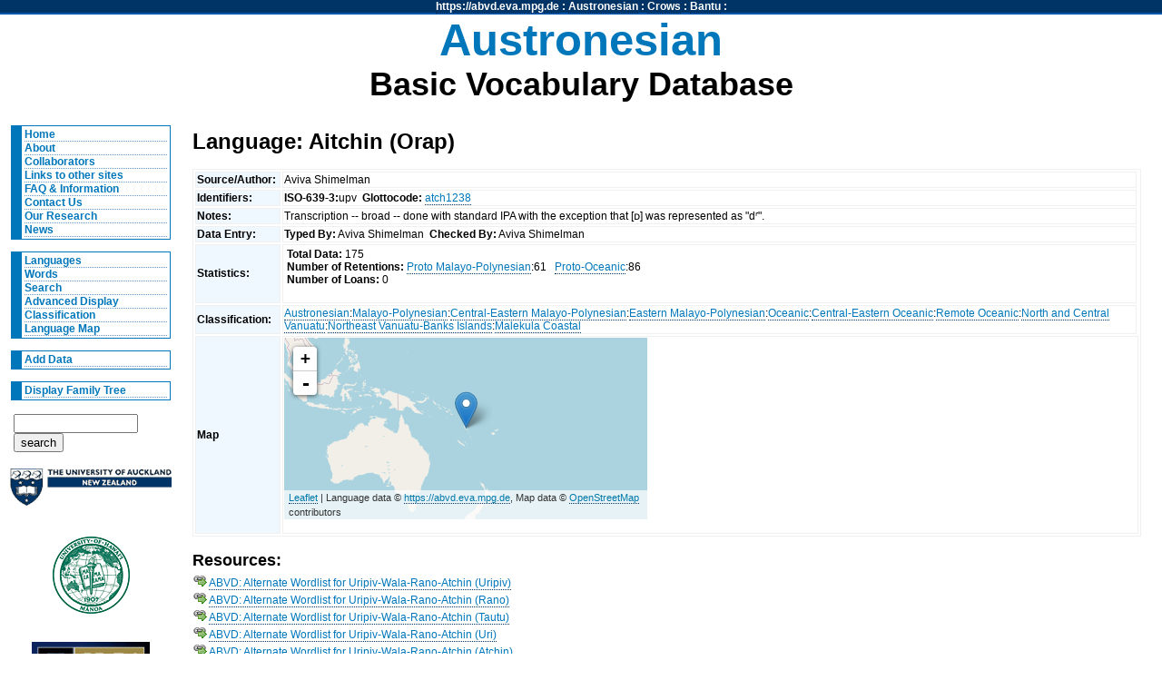

--- FILE ---
content_type: text/html; charset=utf-8
request_url: https://abvd.eva.mpg.de/austronesian/language.php?id=1289
body_size: 13313
content:
<!DOCTYPE html PUBLIC "-//W3C//DTD XHTML 1.0 Strict//EN"
    "http://www.w3.org/TR/xhtml1/DTD/xhtml1-strict.dtd">
<html xmlns="http://www.w3.org/1999/xhtml" xml:lang="en" lang="en">
<head>
    <link rel="stylesheet" href="/austronesian/css/main.css" type="text/css" media="screen" />
    <link rel="stylesheet" href="/austronesian/css/main.css" type="text/css" media="print" />
    <link rel="stylesheet" href="/css/lpan.css" type="text/css" media="screen" />
    <link rel="stylesheet" href="/css/color.css" type="text/css" media="screen" />
        <link rel="stylesheet" href="/css/leaflet/leaflet.css" type="text/css" media="screen" />
    <link rel="alternate" type="application/rss+xml" title="Austronesian RSS Feed" href="/history.php?section=austronesian" />
    <meta name="viewport" content="width=device-width, initial-scale=1.0">
    <meta name="description" content="A Database of Basic Austronesian Vocabulary" />
    <meta name="keywords" content="Austronesian Vocabulary Pacific Linguistics Lexicon Database Aitchin (Orap)" />
    <script src="/css/leaflet/leaflet.js"></script><script src="/css/leaflet/leaflet.label.js"></script>    <title>ABVD: Aitchin (Orap)</title>
</head>

<body>

<div id="wrap">
<!-- LPAN -->
<div id="lpan">
    <a href="/" 
        title="To https://abvd.eva.mpg.de">https://abvd.eva.mpg.de</a>
        : 
    <a href="/austronesian/" 
        title="To Austronesian Basic Vocabulary Database">Austronesian</a> :  
    <a href="/crows/" title="To Crow Tool Research">
    Crows</a> : 
    <a href="/bantu/" title="To Bantu Language Database">
    Bantu</a> :  
</div>
<!-- LOGO -->
    <div id="logo">
        <h1>Austronesian</h1>
        <h2>Basic Vocabulary Database</h2>
    </div>
    
<!-- Navigation -->
    <div id="nav">
        <ul>
          <li><a href="/austronesian/" title="Home">Home</a></li>
          <li><a href="/austronesian/about.php" title="About Database">About</a></li>
          <li><a href="/austronesian/people.php" title="Collaborators">Collaborators</a></li>
          <li><a href="/austronesian/links.php" title="Links">Links to other sites</a></li> 
          <li><a href="/austronesian/faq.php" title="FAQs">FAQ &amp; Information</a></li> 
          <li><a href="/austronesian/comment.php" title="Comments">Contact Us</a></li>
          <li><a href="/austronesian/research.php" title="Our Research">Our Research</a></li>
          <li><a href="/austronesian/news.php" title="News">News</a></li>
        </ul>
        
        <ul>
            <li><a href="/austronesian/language.php" title="Languages">Languages</a></li>
            <li><a href="/austronesian/word.php" title="Words">Words</a></li>
            <li><a href="/austronesian/search.php" title="Search">Search</a></li>
            <li><a href="/austronesian/advanced.php" title="Advanced Display">Advanced Display</a></li>
            <li><a href="/austronesian/classification.php"
                    title="Classification">Classification</a></li>
          <li><a href="/austronesian/map.php" title="Language Map">Language Map</a></li>
        </ul>
        
        <ul>
            <li>
            <a href="/austronesian/webedit.php" title="Add_Data">Add Data</a>
            </li>
        </ul>
        
        <ul>
          <li><a href="/austronesian/tree.php" title="Hypertree">Display Family Tree</a></li>
        </ul>    
    
        <div id="search">
            <form action="search.php" method="get" accept-charset="UTF-8">
                <input type="text" name="query" value="" id="query" size="15" maxlength="60"/>
                <input type="hidden" name="type" value="both" />
                <input type="submit"  value="search" />
            </form>
        </div>

        <!-- AFFILIATE LOGOS -->
        <div id="affillogos">
            <p><a href="http://www.auckland.ac.nz/" title="The University of Auckland">
                <img alt="University of Auckland" src="/austronesian/img/auckland_uny_logo.gif" height="44" width="179" /></a>
            </p>
        
            <p><a href="http://www.uhm.hawaii.edu/" title="The University of Hawaii">
                <img alt="University of Hawaii at Manoa" src="/austronesian/img/uhawaii.gif" height="85" width="85" /></a>
            </p>
        
            <p><a href="http://rspas.anu.edu.au/linguistics/" title="Research School of Pacific and Asian Studies">
                <img alt="Research School of Pacific and Asian Studies" src="/austronesian/img/anulogo.gif" height="60" width="130" /></a>
            </p>

            <p><a href="http://www.rsnz.govt.nz/">
                <img alt="Royal Society of New Zealand" src="/austronesian/img/rsnzlogo.gif" height="68" width="130" /></a>
            </p>
            
            <p><a class="tiny" href="http://www.rsnz.govt.nz">Funded by RSNZ</a></p>

            <p><a href="http://www.eva.mpg.de/en">
                <img alt="Max Planck Institute" src="/img/minerva_small.png" height="120" width="120" /></a>
            </p>

        </div>
    </div>
<!-- Begin Content -->
    <div id="content">

    
<h1> Language: Aitchin (Orap)</h1><div class="data">
<table>
	<tr>
		<th>Source/Author:&nbsp;</th>		<td>Aviva Shimelman&nbsp;</td></tr>	<tr>
		<th>Identifiers:&nbsp;</th>		<td><strong>ISO-639-3:</strong>upv &nbsp;<strong>Glottocode:</strong> <a href="https://glottolog.org/resource/languoid/id/atch1238">atch1238</a>&nbsp;</td></tr>	<tr>
		<th>Notes:&nbsp;</th>		<td>Transcription -- broad -- done with standard IPA with the exception that [ᴅ] was represented as &quot;dʳ&quot;.&nbsp;</td></tr>	<tr>
		<th>Data Entry:&nbsp;</th>		<td><strong>Typed By:</strong> Aviva Shimelman &nbsp;<strong>Checked By:</strong> Aviva Shimelman&nbsp;</td></tr>	<tr>
		<th>Statistics:&nbsp;</th>		<td>
        <ul class="languagestats">
            <li>
                <strong>Total Data:</strong> 175
            </li><li><strong>Number of Retentions:</strong> <a href="/austronesian/language.php?id=269"
                >Proto Malayo-Polynesian</a>:61
            &nbsp;
            <a href="/austronesian/language.php?id=270"
                >Proto-Oceanic</a>:86</li><li><strong>Number of Loans:</strong> 0     </li></ul>&nbsp;</td></tr>	<tr>
		<th>Classification:&nbsp;</th>		<td><a href="classification.php?node=Austronesian" title="Austronesian">Austronesian</a>:<a href="classification.php?node=Austronesian, Malayo-Polynesian" title="Malayo-Polynesian">Malayo-Polynesian</a>:<a href="classification.php?node=Austronesian, Malayo-Polynesian, Central-Eastern Malayo-Polynesian" title="Central-Eastern Malayo-Polynesian">Central-Eastern Malayo-Polynesian</a>:<a href="classification.php?node=Austronesian, Malayo-Polynesian, Central-Eastern Malayo-Polynesian, Eastern Malayo-Polynesian" title="Eastern Malayo-Polynesian">Eastern Malayo-Polynesian</a>:<a href="classification.php?node=Austronesian, Malayo-Polynesian, Central-Eastern Malayo-Polynesian, Eastern Malayo-Polynesian, Oceanic" title="Oceanic">Oceanic</a>:<a href="classification.php?node=Austronesian, Malayo-Polynesian, Central-Eastern Malayo-Polynesian, Eastern Malayo-Polynesian, Oceanic, Central-Eastern Oceanic" title="Central-Eastern Oceanic">Central-Eastern Oceanic</a>:<a href="classification.php?node=Austronesian, Malayo-Polynesian, Central-Eastern Malayo-Polynesian, Eastern Malayo-Polynesian, Oceanic, Central-Eastern Oceanic, Remote Oceanic" title="Remote Oceanic">Remote Oceanic</a>:<a href="classification.php?node=Austronesian, Malayo-Polynesian, Central-Eastern Malayo-Polynesian, Eastern Malayo-Polynesian, Oceanic, Central-Eastern Oceanic, Remote Oceanic, North and Central Vanuatu" title="North and Central Vanuatu">North and Central Vanuatu</a>:<a href="classification.php?node=Austronesian, Malayo-Polynesian, Central-Eastern Malayo-Polynesian, Eastern Malayo-Polynesian, Oceanic, Central-Eastern Oceanic, Remote Oceanic, North and Central Vanuatu, Northeast Vanuatu-Banks Islands" title="Northeast Vanuatu-Banks Islands">Northeast Vanuatu-Banks Islands</a>:<a href="classification.php?node=Austronesian, Malayo-Polynesian, Central-Eastern Malayo-Polynesian, Eastern Malayo-Polynesian, Oceanic, Central-Eastern Oceanic, Remote Oceanic, North and Central Vanuatu, Northeast Vanuatu-Banks Islands, Malekula Coastal" title="Malekula Coastal">Malekula Coastal</a>&nbsp;</td></tr>	<tr>
		<th>Map&nbsp;</th>		<td colspan="2"><div id="map" style="width: 400px; height:200px; align:center;"> </div>&nbsp;</td></tr></table></div><h2> Resources: </h2><ul class="resource_list"><li><img src="/img/link_go.png" alt="link" />&nbsp;<a href="/austronesian/language.php?id=1012" title="->ABVD: Alternate Wordlist for Uripiv-Wala-Rano-Atchin (Uripiv)">ABVD: Alternate Wordlist for Uripiv-Wala-Rano-Atchin (Uripiv)</a></li><li><img src="/img/link_go.png" alt="link" />&nbsp;<a href="/austronesian/language.php?id=1018" title="->ABVD: Alternate Wordlist for Uripiv-Wala-Rano-Atchin (Rano)">ABVD: Alternate Wordlist for Uripiv-Wala-Rano-Atchin (Rano)</a></li><li><img src="/img/link_go.png" alt="link" />&nbsp;<a href="/austronesian/language.php?id=1054" title="->ABVD: Alternate Wordlist for Uripiv-Wala-Rano-Atchin (Tautu)">ABVD: Alternate Wordlist for Uripiv-Wala-Rano-Atchin (Tautu)</a></li><li><img src="/img/link_go.png" alt="link" />&nbsp;<a href="/austronesian/language.php?id=1069" title="->ABVD: Alternate Wordlist for Uripiv-Wala-Rano-Atchin (Uri)">ABVD: Alternate Wordlist for Uripiv-Wala-Rano-Atchin (Uri)</a></li><li><img src="/img/link_go.png" alt="link" />&nbsp;<a href="/austronesian/language.php?id=1105" title="->ABVD: Alternate Wordlist for Uripiv-Wala-Rano-Atchin (Atchin)">ABVD: Alternate Wordlist for Uripiv-Wala-Rano-Atchin (Atchin)</a></li><li><img src="/img/link_go.png" alt="link" />&nbsp;<a href="/austronesian/language.php?id=1146" title="->ABVD: Alternate Wordlist for Uripiv-Wala-Rano-Atchin (Wala)">ABVD: Alternate Wordlist for Uripiv-Wala-Rano-Atchin (Wala)</a></li><li><img src="/img/link_go.png" alt="link" />&nbsp;<a href="/austronesian/language.php?id=1170" title="->ABVD: Alternate Wordlist for Uripiv-Wala-Rano-Atchin (Pinalum)">ABVD: Alternate Wordlist for Uripiv-Wala-Rano-Atchin (Pinalum)</a></li><li><img src="/img/link_go.png" alt="link" />&nbsp;<a href="/austronesian/language.php?id=1299" title="->ABVD: Alternate Wordlist for Wala (Worprev A)">ABVD: Alternate Wordlist for Wala (Worprev A)</a></li><li><img src="/img/link_go.png" alt="link" />&nbsp;<a href="/austronesian/language.php?id=1294" title="->ABVD: Alternate Wordlist for Uripiv (D&#039;urpif 1)">ABVD: Alternate Wordlist for Uripiv (D&#039;urpif 1)</a></li><li><img src="/img/link_go.png" alt="link" />&nbsp;<a href="/austronesian/language.php?id=1301" title="->ABVD: Alternate Wordlist for Rano (Chinambong)">ABVD: Alternate Wordlist for Rano (Chinambong)</a></li><li><img src="/img/link_go.png" alt="link" />&nbsp;<a href="/austronesian/language.php?id=1325" title="->ABVD: Alternate Wordlist for Wala (Worprev B)">ABVD: Alternate Wordlist for Wala (Worprev B)</a></li><li><img src="/img/link_go.png" alt="link" />&nbsp;<a href="/austronesian/language.php?id=1315" title="->ABVD: Alternate Wordlist for Aitchin (Small Island)">ABVD: Alternate Wordlist for Aitchin (Small Island)</a></li><li><img src="/img/link_go.png" alt="link" />&nbsp;<a href="/austronesian/language.php?id=1297" title="->ABVD: Alternate Wordlist for Uripiv (D&#039;urpif 2">ABVD: Alternate Wordlist for Uripiv (D&#039;urpif 2</a></li><li><img src="/img/link_go.png" alt="link" />&nbsp;<a href="/austronesian/language.php?id=1306" title="->ABVD: Alternate Wordlist for Uripiv (Potnambwe)">ABVD: Alternate Wordlist for Uripiv (Potnambwe)</a></li><li><img src="/img/link_go.png" alt="link" />&nbsp;<a href="/austronesian/language.php?id=1302" title="->ABVD: Alternate Wordlist for Rano (Small Island)">ABVD: Alternate Wordlist for Rano (Small Island)</a></li><li><img src="/img/link_go.png" alt="link" />&nbsp;<a href="/austronesian/language.php?id=1298" title="->ABVD: Alternate Wordlist for Wala (Botku)">ABVD: Alternate Wordlist for Wala (Botku)</a></li><li><img src="/img/link_go.png" alt="link" />&nbsp;<a href="/austronesian/language.php?id=1303" title="->ABVD: Alternate Wordlist for Rano (Potora)">ABVD: Alternate Wordlist for Rano (Potora)</a></li><li><img src="/img/link_go.png" alt="link" />&nbsp;<a href="http://www.ethnologue.com/show_language.asp?code=upv" title="->Ethnologue Information for upv">Ethnologue Information for upv</a></li><li><img src="/img/link_go.png" alt="link" />&nbsp;<a href="http://www.language-archives.org/language/upv" title="->OLAC Information for upv">OLAC Information for upv</a></li><li><img src="/img/link_go.png" alt="link" />&nbsp;<a href="http://wals.info/languoid/lect/wals_code_atc" title="->World Atlas of Language Structures Information for atc">World Atlas of Language Structures Information for atc</a></li><li>
            <img src="/img/comment.png" alt="comment" />&nbsp;<a href="comment.php?s=1289" title="Suggest a Resource"
                    >[Suggest a resource]</a>
        </li></ul><h2> Change History: </h2><p>No changes logged...</p><h2>Entries:</h2><div class="data">
<table>
	<tr>
		<th> <a href="/austronesian/language.php?id=1289&amp;sort=word_id">ID:</a> </th>
		<th> <a href="/austronesian/language.php?id=1289&amp;sort=word">Word:</a> </th>
		<th> <a href="/austronesian/language.php?id=1289&amp;sort=item">Item:</a> </th>
		<th> <a href="/austronesian/language.php?id=1289&amp;sort=annotation">Annotation:</a> </th>
		<th> <a href="/austronesian/language.php?id=1289&amp;sort=cognacy">Cognacy:</a> </th>
		<th> <a href="/austronesian/language.php?id=1289&amp;sort=loan">Loan:</a> </th>
	 </tr> 
	<tr>
		<td> <a href="word.php?v=1" title="1">1</a> </td>
		<td> <a href="word.php?v=1" title="hand">hand</a> </td>
		<td> vɛra- </td>
		<td> &nbsp; </td>
		<td> <span class="c c16">16</span> </td>
		<td> &nbsp; </td>
	 </tr> 
	<tr>
		<td> <a href="word.php?v=2" title="2">2</a> </td>
		<td> <a href="word.php?v=2" title="left">left</a> </td>
		<td> mʷir </td>
		<td> &nbsp; </td>
		<td> <span class="c c1">1</span>,  <span class="c c59">59</span> </td>
		<td> &nbsp; </td>
	 </tr> 
	<tr>
		<td> <a href="word.php?v=3" title="3">3</a> </td>
		<td> <a href="word.php?v=3" title="right">right</a> </td>
		<td> matu </td>
		<td> &nbsp; </td>
		<td> <span class="c c5">5</span>,  <span class="c c37">37</span> </td>
		<td> &nbsp; </td>
	 </tr> 
	<tr>
		<td> <a href="word.php?v=4" title="4">4</a> </td>
		<td> <a href="word.php?v=4" title="leg/foot">leg/foot</a> </td>
		<td> bala- </td>
		<td> &nbsp; </td>
		<td> <span class="c c33">33</span> </td>
		<td> &nbsp; </td>
	 </tr> 
	<tr>
		<td> <a href="word.php?v=5" title="5">5</a> </td>
		<td> <a href="word.php?v=5" title="to walk">to walk</a> </td>
		<td> -viɛl </td>
		<td> &nbsp; </td>
		<td> <span class="c c10">10</span> </td>
		<td> &nbsp; </td>
	 </tr> 
	<tr>
		<td> <a href="word.php?v=6" title="6">6</a> </td>
		<td> <a href="word.php?v=6" title="road/path">road/path</a> </td>
		<td> ⁿt͡sɛl </td>
		<td> &nbsp; </td>
		<td> <span class="c c1">1</span> </td>
		<td> &nbsp; </td>
	 </tr> 
	<tr>
		<td> <a href="word.php?v=7" title="7">7</a> </td>
		<td> <a href="word.php?v=7" title="to come">to come</a> </td>
		<td> -ma </td>
		<td> &nbsp; </td>
		<td> <span class="c c1">1</span> </td>
		<td> &nbsp; </td>
	 </tr> 
	<tr>
		<td> <a href="word.php?v=8" title="8">8</a> </td>
		<td> <a href="word.php?v=8" title="to turn">to turn</a><span class="ext">
		              <acronym title="veer to the side, as in turning left">
		                  <img src="/img/information.png" width="16" height="16" alt="word info" />
		                  </acronym>
					</span> </td>
		<td> -rori </td>
		<td> &nbsp; </td>
		<td> <span class="c c34">34</span>,  <span class="c c106">106</span> </td>
		<td> &nbsp; </td>
	 </tr> 
	<tr>
		<td> <a href="word.php?v=9" title="9">9</a> </td>
		<td> <a href="word.php?v=9" title="to swim">to swim</a> </td>
		<td> -loŋ </td>
		<td> &nbsp; </td>
		<td> <span class="c c76">76</span> </td>
		<td> &nbsp; </td>
	 </tr> 
	<tr>
		<td> <a href="word.php?v=10" title="10">10</a> </td>
		<td> <a href="word.php?v=10" title="dirty">dirty</a> </td>
		<td> -lalo </td>
		<td> &nbsp; </td>
		<td> <span class="c c6">6</span> </td>
		<td> &nbsp; </td>
	 </tr> 
	<tr>
		<td> <a href="word.php?v=11" title="11">11</a> </td>
		<td> <a href="word.php?v=11" title="dust">dust</a> </td>
		<td> putmau </td>
		<td> &nbsp; </td>
		<td> <span class="c c86">86</span>,  <span class="c c76">76</span> </td>
		<td> &nbsp; </td>
	 </tr> 
	<tr>
		<td> <a href="word.php?v=12" title="12">12</a> </td>
		<td> <a href="word.php?v=12" title="skin">skin</a> </td>
		<td> vilʉlʉ- </td>
		<td> &nbsp; </td>
		<td> <span class="c c1">1</span>,  <span class="c c81">81</span> </td>
		<td> &nbsp; </td>
	 </tr> 
	<tr>
		<td> <a href="word.php?v=13" title="13">13</a> </td>
		<td> <a href="word.php?v=13" title="back">back</a><span class="ext">
		              <acronym title="body part">
		                  <img src="/img/information.png" width="16" height="16" alt="word info" />
		                  </acronym>
					</span> </td>
		<td> ru- </td>
		<td> &nbsp; </td>
		<td> <span class="c c82">82</span> </td>
		<td> &nbsp; </td>
	 </tr> 
	<tr>
		<td> <a href="word.php?v=14" title="14">14</a> </td>
		<td> <a href="word.php?v=14" title="belly">belly</a> </td>
		<td> <a href="comment.php?e=1289&w=14" title="Recommend an entry for this"> <img src="/img/help.png" width=16" height=16" /></a> </td>
		<td> &nbsp; </td>
		<td> &nbsp; </td>
		<td> &nbsp; </td>
	 </tr> 
	<tr>
		<td> <a href="word.php?v=15" title="15">15</a> </td>
		<td> <a href="word.php?v=15" title="bone">bone</a> </td>
		<td> ʧi- </td>
		<td> &nbsp; </td>
		<td> <span class="c c2">2</span>,  <span class="c c31">31</span> </td>
		<td> &nbsp; </td>
	 </tr> 
	<tr>
		<td> <a href="word.php?v=16" title="16">16</a> </td>
		<td> <a href="word.php?v=16" title="intestines">intestines</a> </td>
		<td> ʧina- </td>
		<td> &nbsp; </td>
		<td> <span class="c c1">1</span> </td>
		<td> &nbsp; </td>
	 </tr> 
	<tr>
		<td> <a href="word.php?v=17" title="17">17</a> </td>
		<td> <a href="word.php?v=17" title="liver">liver</a> </td>
		<td> narɛ- </td>
		<td> &nbsp; </td>
		<td> <span class="c c41">41</span> </td>
		<td> &nbsp; </td>
	 </tr> 
	<tr>
		<td> <a href="word.php?v=18" title="18">18</a> </td>
		<td> <a href="word.php?v=18" title="breast">breast</a> </td>
		<td> <a href="comment.php?e=1289&w=18" title="Recommend an entry for this"> <img src="/img/help.png" width=16" height=16" /></a> </td>
		<td> &nbsp; </td>
		<td> &nbsp; </td>
		<td> &nbsp; </td>
	 </tr> 
	<tr>
		<td> <a href="word.php?v=19" title="19">19</a> </td>
		<td> <a href="word.php?v=19" title="shoulder">shoulder</a> </td>
		<td> pʷili- </td>
		<td> &nbsp; </td>
		<td> <span class="c c38">38</span> </td>
		<td> &nbsp; </td>
	 </tr> 
	<tr>
		<td> <a href="word.php?v=20" title="20">20</a> </td>
		<td> <a href="word.php?v=20" title="to know, be knowledgeable">to know, be knowledgeable</a> </td>
		<td> <a href="comment.php?e=1289&w=20" title="Recommend an entry for this"> <img src="/img/help.png" width=16" height=16" /></a> </td>
		<td> &nbsp; </td>
		<td> &nbsp; </td>
		<td> &nbsp; </td>
	 </tr> 
	<tr>
		<td> <a href="word.php?v=21" title="21">21</a> </td>
		<td> <a href="word.php?v=21" title="to think">to think</a> </td>
		<td> <a href="comment.php?e=1289&w=21" title="Recommend an entry for this"> <img src="/img/help.png" width=16" height=16" /></a> </td>
		<td> &nbsp; </td>
		<td> &nbsp; </td>
		<td> &nbsp; </td>
	 </tr> 
	<tr>
		<td> <a href="word.php?v=22" title="22">22</a> </td>
		<td> <a href="word.php?v=22" title="to fear">to fear</a> </td>
		<td> -mata </td>
		<td> &nbsp; </td>
		<td> <span class="c c1">1</span> </td>
		<td> &nbsp; </td>
	 </tr> 
	<tr>
		<td> <a href="word.php?v=23" title="23">23</a> </td>
		<td> <a href="word.php?v=23" title="blood">blood</a> </td>
		<td> hra </td>
		<td> &nbsp; </td>
		<td> <span class="c c1">1</span>,  <span class="c c56">56</span> </td>
		<td> &nbsp; </td>
	 </tr> 
	<tr>
		<td> <a href="word.php?v=24" title="24">24</a> </td>
		<td> <a href="word.php?v=24" title="head">head</a> </td>
		<td> batu- </td>
		<td> &nbsp; </td>
		<td> <span class="c c9">9</span> </td>
		<td> &nbsp; </td>
	 </tr> 
	<tr>
		<td> <a href="word.php?v=25" title="25">25</a> </td>
		<td> <a href="word.php?v=25" title="neck">neck</a> </td>
		<td> sala- </td>
		<td> &nbsp; </td>
		<td> <span class="c c99">99</span> </td>
		<td> &nbsp; </td>
	 </tr> 
	<tr>
		<td> <a href="word.php?v=26" title="26">26</a> </td>
		<td> <a href="word.php?v=26" title="hair">hair</a><span class="ext">
		              <acronym title="of the head">
		                  <img src="/img/information.png" width="16" height="16" alt="word info" />
		                  </acronym>
					</span> </td>
		<td> ron batu- </td>
		<td> &nbsp; </td>
		<td> <span class="c c34">34</span>,  <span class="c c60">60</span> </td>
		<td> &nbsp; </td>
	 </tr> 
	<tr>
		<td> <a href="word.php?v=27" title="27">27</a> </td>
		<td> <a href="word.php?v=27" title="nose">nose</a> </td>
		<td> kunʃu- </td>
		<td> &nbsp; </td>
		<td> <span class="c c1">1</span>,  <span class="c c58">58</span> </td>
		<td> &nbsp; </td>
	 </tr> 
	<tr>
		<td> <a href="word.php?v=28" title="28">28</a> </td>
		<td> <a href="word.php?v=28" title="to breathe">to breathe</a> </td>
		<td> -vɪnlaŋ </td>
		<td> &nbsp; </td>
		<td> <span class="c c77">77</span> </td>
		<td> &nbsp; </td>
	 </tr> 
	<tr>
		<td> <a href="word.php?v=29" title="29">29</a> </td>
		<td> <a href="word.php?v=29" title="to sniff, smell">to sniff, smell</a> </td>
		<td> -vʉn </td>
		<td> &nbsp; </td>
		<td> <span class="c c42">42</span> </td>
		<td> &nbsp; </td>
	 </tr> 
	<tr>
		<td> <a href="word.php?v=30" title="30">30</a> </td>
		<td> <a href="word.php?v=30" title="mouth">mouth</a> </td>
		<td> ʧuŋa- </td>
		<td> &nbsp; </td>
		<td> <span class="c c55">55</span> </td>
		<td> &nbsp; </td>
	 </tr> 
	<tr>
		<td> <a href="word.php?v=31" title="31">31</a> </td>
		<td> <a href="word.php?v=31" title="tooth">tooth</a> </td>
		<td> luwo- </td>
		<td> &nbsp; </td>
		<td> <span class="c c1">1</span>,  <span class="c c35">35</span> </td>
		<td> &nbsp; </td>
	 </tr> 
	<tr>
		<td> <a href="word.php?v=32" title="32">32</a> </td>
		<td> <a href="word.php?v=32" title="tongue">tongue</a> </td>
		<td> mɛma- </td>
		<td> &nbsp; </td>
		<td> <span class="c c7">7</span>,  <span class="c c41">41</span> </td>
		<td> &nbsp; </td>
	 </tr> 
	<tr>
		<td> <a href="word.php?v=33" title="33">33</a> </td>
		<td> <a href="word.php?v=33" title="to laugh">to laugh</a> </td>
		<td> -mɛn </td>
		<td> &nbsp; </td>
		<td> <span class="c c51">51</span> </td>
		<td> &nbsp; </td>
	 </tr> 
	<tr>
		<td> <a href="word.php?v=34" title="34">34</a> </td>
		<td> <a href="word.php?v=34" title="to cry">to cry</a> </td>
		<td> -taŋ </td>
		<td> &nbsp; </td>
		<td> <span class="c c1">1</span> </td>
		<td> &nbsp; </td>
	 </tr> 
	<tr>
		<td> <a href="word.php?v=35" title="35">35</a> </td>
		<td> <a href="word.php?v=35" title="to vomit">to vomit</a> </td>
		<td> -lulu </td>
		<td> &nbsp; </td>
		<td> <span class="c c8">8</span> </td>
		<td> &nbsp; </td>
	 </tr> 
	<tr>
		<td> <a href="word.php?v=36" title="36">36</a> </td>
		<td> <a href="word.php?v=36" title="to spit">to spit</a> </td>
		<td> -lutu </td>
		<td> &nbsp; </td>
		<td> <span class="c c37">37</span>,  <span class="c c102">102</span> </td>
		<td> &nbsp; </td>
	 </tr> 
	<tr>
		<td> <a href="word.php?v=37" title="37">37</a> </td>
		<td> <a href="word.php?v=37" title="to eat">to eat</a> </td>
		<td> -an </td>
		<td> &nbsp; </td>
		<td> <span class="c c1">1</span> </td>
		<td> &nbsp; </td>
	 </tr> 
	<tr>
		<td> <a href="word.php?v=38" title="38">38</a> </td>
		<td> <a href="word.php?v=38" title="to chew">to chew</a><span class="ext">
		              <acronym title="A: general term; B: chew betel">
		                  <img src="/img/information.png" width="16" height="16" alt="word info" />
		                  </acronym>
					</span> </td>
		<td> <a href="comment.php?e=1289&w=38" title="Recommend an entry for this"> <img src="/img/help.png" width=16" height=16" /></a> </td>
		<td> &nbsp; </td>
		<td> &nbsp; </td>
		<td> &nbsp; </td>
	 </tr> 
	<tr>
		<td> <a href="word.php?v=39" title="39">39</a> </td>
		<td> <a href="word.php?v=39" title="to cook">to cook</a><span class="ext">
		              <acronym title="A: general term; B: boil food">
		                  <img src="/img/information.png" width="16" height="16" alt="word info" />
		                  </acronym>
					</span> </td>
		<td> -taβu </td>
		<td> &nbsp; </td>
		<td> <span class="c c86">86</span> </td>
		<td> &nbsp; </td>
	 </tr> 
	<tr>
		<td> <a href="word.php?v=40" title="40">40</a> </td>
		<td> <a href="word.php?v=40" title="to drink">to drink</a> </td>
		<td> -min </td>
		<td> &nbsp; </td>
		<td> <span class="c c1">1</span>,  <span class="c c49">49</span> </td>
		<td> &nbsp; </td>
	 </tr> 
	<tr>
		<td> <a href="word.php?v=41" title="41">41</a> </td>
		<td> <a href="word.php?v=41" title="to bite">to bite</a> </td>
		<td> <a href="comment.php?e=1289&w=41" title="Recommend an entry for this"> <img src="/img/help.png" width=16" height=16" /></a> </td>
		<td> &nbsp; </td>
		<td> &nbsp; </td>
		<td> &nbsp; </td>
	 </tr> 
	<tr>
		<td> <a href="word.php?v=42" title="42">42</a> </td>
		<td> <a href="word.php?v=42" title="to suck">to suck</a> </td>
		<td> <a href="comment.php?e=1289&w=42" title="Recommend an entry for this"> <img src="/img/help.png" width=16" height=16" /></a> </td>
		<td> &nbsp; </td>
		<td> &nbsp; </td>
		<td> &nbsp; </td>
	 </tr> 
	<tr>
		<td> <a href="word.php?v=43" title="43">43</a> </td>
		<td> <a href="word.php?v=43" title="ear">ear</a> </td>
		<td> pora- </td>
		<td> &nbsp; </td>
		<td> <span class="c c16">16</span> </td>
		<td> &nbsp; </td>
	 </tr> 
	<tr>
		<td> <a href="word.php?v=44" title="44">44</a> </td>
		<td> <a href="word.php?v=44" title="to hear">to hear</a> </td>
		<td> -roŋe </td>
		<td> &nbsp; </td>
		<td> <span class="c c1">1</span> </td>
		<td> &nbsp; </td>
	 </tr> 
	<tr>
		<td> <a href="word.php?v=45" title="45">45</a> </td>
		<td> <a href="word.php?v=45" title="eye">eye</a> </td>
		<td> mɛta- </td>
		<td> &nbsp; </td>
		<td> <span class="c c1">1</span> </td>
		<td> &nbsp; </td>
	 </tr> 
	<tr>
		<td> <a href="word.php?v=46" title="46">46</a> </td>
		<td> <a href="word.php?v=46" title="to see">to see</a> </td>
		<td> -lesi </td>
		<td> &nbsp; </td>
		<td> <span class="c c14">14</span>,  <span class="c c94">94</span> </td>
		<td> &nbsp; </td>
	 </tr> 
	<tr>
		<td> <a href="word.php?v=47" title="47">47</a> </td>
		<td> <a href="word.php?v=47" title="to yawn">to yawn</a> </td>
		<td> -ɛnma </td>
		<td> &nbsp; </td>
		<td> <span class="c c36">36</span> </td>
		<td> &nbsp; </td>
	 </tr> 
	<tr>
		<td> <a href="word.php?v=48" title="48">48</a> </td>
		<td> <a href="word.php?v=48" title="to sleep">to sleep</a> </td>
		<td> -matur </td>
		<td> &nbsp; </td>
		<td> <span class="c c1">1</span> </td>
		<td> &nbsp; </td>
	 </tr> 
	<tr>
		<td> <a href="word.php?v=49" title="49">49</a> </td>
		<td> <a href="word.php?v=49" title="to lie down">to lie down</a><span class="ext">
		              <acronym title="to sleep">
		                  <img src="/img/information.png" width="16" height="16" alt="word info" />
		                  </acronym>
					</span> </td>
		<td> <a href="comment.php?e=1289&w=49" title="Recommend an entry for this"> <img src="/img/help.png" width=16" height=16" /></a> </td>
		<td> &nbsp; </td>
		<td> &nbsp; </td>
		<td> &nbsp; </td>
	 </tr> 
	<tr>
		<td> <a href="word.php?v=50" title="50">50</a> </td>
		<td> <a href="word.php?v=50" title="to dream">to dream</a> </td>
		<td> -matur porvor </td>
		<td> &nbsp; </td>
		<td> <span class="c c11">11</span>,  <span class="c c10">10</span> </td>
		<td> &nbsp; </td>
	 </tr> 
	<tr>
		<td> <a href="word.php?v=51" title="51">51</a> </td>
		<td> <a href="word.php?v=51" title="to sit">to sit</a> </td>
		<td> -lɪk </td>
		<td> &nbsp; </td>
		<td> <span class="c c110">110</span> </td>
		<td> &nbsp; </td>
	 </tr> 
	<tr>
		<td> <a href="word.php?v=52" title="52">52</a> </td>
		<td> <a href="word.php?v=52" title="to stand">to stand</a> </td>
		<td> -tur </td>
		<td> &nbsp; </td>
		<td> <span class="c c2">2</span>,  <span class="c c69">69</span> </td>
		<td> &nbsp; </td>
	 </tr> 
	<tr>
		<td> <a href="word.php?v=53" title="53">53</a> </td>
		<td> <a href="word.php?v=53" title="person/human being">person/human being</a> </td>
		<td> ʧunɘmb </td>
		<td> &nbsp; </td>
		<td> <span class="c c60">60</span> </td>
		<td> &nbsp; </td>
	 </tr> 
	<tr>
		<td> <a href="word.php?v=54" title="54">54</a> </td>
		<td> <a href="word.php?v=54" title="man/male">man/male</a> </td>
		<td> norman </td>
		<td> &nbsp; </td>
		<td> <span class="c c1">1</span>,  <span class="c c14">14</span> </td>
		<td> &nbsp; </td>
	 </tr> 
	<tr>
		<td> <a href="word.php?v=55" title="55">55</a> </td>
		<td> <a href="word.php?v=55" title="woman/female">woman/female</a> </td>
		<td> psevin </td>
		<td> &nbsp; </td>
		<td> <span class="c c1">1</span>,  <span class="c c74">74</span> </td>
		<td> &nbsp; </td>
	 </tr> 
	<tr>
		<td> <a href="word.php?v=56" title="56">56</a> </td>
		<td> <a href="word.php?v=56" title="child">child</a> </td>
		<td> tipis </td>
		<td> &nbsp; </td>
		<td> <span class="c c69">69</span> </td>
		<td> &nbsp; </td>
	 </tr> 
	<tr>
		<td> <a href="word.php?v=57" title="57">57</a> </td>
		<td> <a href="word.php?v=57" title="husband">husband</a> </td>
		<td> tɛwɛn-s- </td>
		<td> &nbsp; </td>
		<td> <span class="c c72">72</span> </td>
		<td> &nbsp; </td>
	 </tr> 
	<tr>
		<td> <a href="word.php?v=58" title="58">58</a> </td>
		<td> <a href="word.php?v=58" title="wife">wife</a> </td>
		<td> litɛr-s- </td>
		<td> &nbsp; </td>
		<td> <span class="c c29">29</span> </td>
		<td> &nbsp; </td>
	 </tr> 
	<tr>
		<td> <a href="word.php?v=59" title="59">59</a> </td>
		<td> <a href="word.php?v=59" title="mother">mother</a> </td>
		<td> pe </td>
		<td> &nbsp; </td>
		<td> <span class="c c20">20</span>,  <span class="c c62">62</span> </td>
		<td> &nbsp; </td>
	 </tr> 
	<tr>
		<td> <a href="word.php?v=60" title="60">60</a> </td>
		<td> <a href="word.php?v=60" title="father">father</a> </td>
		<td> te </td>
		<td> &nbsp; </td>
		<td> <span class="c c19">19</span> </td>
		<td> &nbsp; </td>
	 </tr> 
	<tr>
		<td> <a href="word.php?v=61" title="61">61</a> </td>
		<td> <a href="word.php?v=61" title="house">house</a> </td>
		<td> ne-m </td>
		<td> &nbsp; </td>
		<td> <span class="c c1">1</span> </td>
		<td> &nbsp; </td>
	 </tr> 
	<tr>
		<td> <a href="word.php?v=62" title="62">62</a> </td>
		<td> <a href="word.php?v=62" title="thatch/roof">thatch/roof</a> </td>
		<td> ni-at </td>
		<td> &nbsp; </td>
		<td> <span class="c c1">1</span> </td>
		<td> &nbsp; </td>
	 </tr> 
	<tr>
		<td> <a href="word.php?v=63" title="63">63</a> </td>
		<td> <a href="word.php?v=63" title="name">name</a> </td>
		<td> nɛsa- </td>
		<td> &nbsp; </td>
		<td> <span class="c c66">66</span> </td>
		<td> &nbsp; </td>
	 </tr> 
	<tr>
		<td> <a href="word.php?v=64" title="64">64</a> </td>
		<td> <a href="word.php?v=64" title="to say">to say</a> </td>
		<td> -wure </td>
		<td> &nbsp; </td>
		<td> <span class="c c30">30</span> </td>
		<td> &nbsp; </td>
	 </tr> 
	<tr>
		<td> <a href="word.php?v=65" title="65">65</a> </td>
		<td> <a href="word.php?v=65" title="rope">rope</a> </td>
		<td> na </td>
		<td> &nbsp; </td>
		<td> <span class="c c95">95</span> </td>
		<td> &nbsp; </td>
	 </tr> 
	<tr>
		<td> <a href="word.php?v=66" title="66">66</a> </td>
		<td> <a href="word.php?v=66" title="to tie up, fasten">to tie up, fasten</a> </td>
		<td> -t͡sali </td>
		<td> &nbsp; </td>
		<td> <span class="c c79">79</span> </td>
		<td> &nbsp; </td>
	 </tr> 
	<tr>
		<td> <a href="word.php?v=67" title="67">67</a> </td>
		<td> <a href="word.php?v=67" title="to sew">to sew</a><span class="ext">
		              <acronym title="clothing">
		                  <img src="/img/information.png" width="16" height="16" alt="word info" />
		                  </acronym>
					</span> </td>
		<td> -rur </td>
		<td> &nbsp; </td>
		<td> <span class="c c13">13</span> </td>
		<td> &nbsp; </td>
	 </tr> 
	<tr>
		<td> <a href="word.php?v=68" title="68">68</a> </td>
		<td> <a href="word.php?v=68" title="needle">needle</a> </td>
		<td> <a href="comment.php?e=1289&w=68" title="Recommend an entry for this"> <img src="/img/help.png" width=16" height=16" /></a> </td>
		<td> &nbsp; </td>
		<td> &nbsp; </td>
		<td> &nbsp; </td>
	 </tr> 
	<tr>
		<td> <a href="word.php?v=69" title="69">69</a> </td>
		<td> <a href="word.php?v=69" title="to hunt">to hunt</a><span class="ext">
		              <acronym title="for game">
		                  <img src="/img/information.png" width="16" height="16" alt="word info" />
		                  </acronym>
					</span> </td>
		<td> -oror </td>
		<td> &nbsp; </td>
		<td> <span class="c c59">59</span>,  <span class="c c64">64</span> </td>
		<td> &nbsp; </td>
	 </tr> 
	<tr>
		<td> <a href="word.php?v=70" title="70">70</a> </td>
		<td> <a href="word.php?v=70" title="to shoot">to shoot</a><span class="ext">
		              <acronym title="an arrow">
		                  <img src="/img/information.png" width="16" height="16" alt="word info" />
		                  </acronym>
					</span> </td>
		<td> -lue </td>
		<td> &nbsp; </td>
		<td> <span class="c c15">15</span> </td>
		<td> &nbsp; </td>
	 </tr> 
	<tr>
		<td> <a href="word.php?v=71" title="71">71</a> </td>
		<td> <a href="word.php?v=71" title="to stab, pierce">to stab, pierce</a> </td>
		<td> -ʧuʧi </td>
		<td> &nbsp; </td>
		<td> <span class="c c84">84</span> </td>
		<td> &nbsp; </td>
	 </tr> 
	<tr>
		<td> <a href="word.php?v=72" title="72">72</a> </td>
		<td> <a href="word.php?v=72" title="to hit">to hit</a><span class="ext">
		              <acronym title="with stick, club">
		                  <img src="/img/information.png" width="16" height="16" alt="word info" />
		                  </acronym>
					</span> </td>
		<td> -rɛvʧi </td>
		<td> &nbsp; </td>
		<td> <span class="c c86">86</span>,  <span class="c c100">100</span> </td>
		<td> &nbsp; </td>
	 </tr> 
	<tr>
		<td> <a href="word.php?v=73" title="73">73</a> </td>
		<td> <a href="word.php?v=73" title="to steal">to steal</a> </td>
		<td> -vanai </td>
		<td> &nbsp; </td>
		<td> <span class="c c1">1</span>,  <span class="c c58">58</span> </td>
		<td> &nbsp; </td>
	 </tr> 
	<tr>
		<td> <a href="word.php?v=74" title="74">74</a> </td>
		<td> <a href="word.php?v=74" title="to kill">to kill</a> </td>
		<td> -rɛvʧimat͡s </td>
		<td> &nbsp; </td>
		<td> <span class="c c74">74</span>,  <span class="c c2">2</span> </td>
		<td> &nbsp; </td>
	 </tr> 
	<tr>
		<td> <a href="word.php?v=75" title="75">75</a> </td>
		<td> <a href="word.php?v=75" title="to die, be dead">to die, be dead</a> </td>
		<td> -mat͡s </td>
		<td> &nbsp; </td>
		<td> <span class="c c1">1</span> </td>
		<td> &nbsp; </td>
	 </tr> 
	<tr>
		<td> <a href="word.php?v=76" title="76">76</a> </td>
		<td> <a href="word.php?v=76" title="to live, be alive">to live, be alive</a> </td>
		<td> -mɛur </td>
		<td> &nbsp; </td>
		<td> <span class="c c1">1</span>,  <span class="c c76">76</span> </td>
		<td> &nbsp; </td>
	 </tr> 
	<tr>
		<td> <a href="word.php?v=77" title="77">77</a> </td>
		<td> <a href="word.php?v=77" title="to scratch">to scratch</a><span class="ext">
		              <acronym title="an itch">
		                  <img src="/img/information.png" width="16" height="16" alt="word info" />
		                  </acronym>
					</span> </td>
		<td> -wowoi </td>
		<td> &nbsp; </td>
		<td> <span class="c c75">75</span> </td>
		<td> &nbsp; </td>
	 </tr> 
	<tr>
		<td> <a href="word.php?v=78" title="78">78</a> </td>
		<td> <a href="word.php?v=78" title="to cut, hack">to cut, hack</a><span class="ext">
		              <acronym title="wood">
		                  <img src="/img/information.png" width="16" height="16" alt="word info" />
		                  </acronym>
					</span> </td>
		<td> -tei </td>
		<td> &nbsp; </td>
		<td> <span class="c c1">1</span> </td>
		<td> &nbsp; </td>
	 </tr> 
	<tr>
		<td> <a href="word.php?v=79" title="79">79</a> </td>
		<td> <a href="word.php?v=79" title="stick/wood">stick/wood</a> </td>
		<td> ne-i </td>
		<td> &nbsp; </td>
		<td> <span class="c c1">1</span> </td>
		<td> &nbsp; </td>
	 </tr> 
	<tr>
		<td> <a href="word.php?v=80" title="80">80</a> </td>
		<td> <a href="word.php?v=80" title="to split">to split</a><span class="ext">
		              <acronym title="transitive">
		                  <img src="/img/information.png" width="16" height="16" alt="word info" />
		                  </acronym>
					</span> </td>
		<td> -reri </td>
		<td> &nbsp; </td>
		<td> <span class="c c62">62</span> </td>
		<td> &nbsp; </td>
	 </tr> 
	<tr>
		<td> <a href="word.php?v=81" title="81">81</a> </td>
		<td> <a href="word.php?v=81" title="sharp">sharp</a> </td>
		<td> -so </td>
		<td> &nbsp; </td>
		<td> <span class="c c85">85</span> </td>
		<td> &nbsp; </td>
	 </tr> 
	<tr>
		<td> <a href="word.php?v=82" title="82">82</a> </td>
		<td> <a href="word.php?v=82" title="dull, blunt">dull, blunt</a> </td>
		<td> -ᵐbato </td>
		<td> &nbsp; </td>
		<td> <span class="c c15">15</span> </td>
		<td> &nbsp; </td>
	 </tr> 
	<tr>
		<td> <a href="word.php?v=83" title="83">83</a> </td>
		<td> <a href="word.php?v=83" title="to work">to work</a><span class="ext">
		              <acronym title="in garden, field">
		                  <img src="/img/information.png" width="16" height="16" alt="word info" />
		                  </acronym>
					</span> </td>
		<td> -mat͡sɪŋ </td>
		<td> &nbsp; </td>
		<td> <span class="c c74">74</span> </td>
		<td> &nbsp; </td>
	 </tr> 
	<tr>
		<td> <a href="word.php?v=84" title="84">84</a> </td>
		<td> <a href="word.php?v=84" title="to plant">to plant</a> </td>
		<td> -ruw </td>
		<td> &nbsp; </td>
		<td> <span class="c c9">9</span> </td>
		<td> &nbsp; </td>
	 </tr> 
	<tr>
		<td> <a href="word.php?v=85" title="85">85</a> </td>
		<td> <a href="word.php?v=85" title="to choose">to choose</a> </td>
		<td> <a href="comment.php?e=1289&w=85" title="Recommend an entry for this"> <img src="/img/help.png" width=16" height=16" /></a> </td>
		<td> &nbsp; </td>
		<td> &nbsp; </td>
		<td> &nbsp; </td>
	 </tr> 
	<tr>
		<td> <a href="word.php?v=86" title="86">86</a> </td>
		<td> <a href="word.php?v=86" title="to grow">to grow</a><span class="ext">
		              <acronym title="intransitive">
		                  <img src="/img/information.png" width="16" height="16" alt="word info" />
		                  </acronym>
					</span> </td>
		<td> <a href="comment.php?e=1289&w=86" title="Recommend an entry for this"> <img src="/img/help.png" width=16" height=16" /></a> </td>
		<td> &nbsp; </td>
		<td> &nbsp; </td>
		<td> &nbsp; </td>
	 </tr> 
	<tr>
		<td> <a href="word.php?v=87" title="87">87</a> </td>
		<td> <a href="word.php?v=87" title="to swell">to swell</a><span class="ext">
		              <acronym title="as an abcess">
		                  <img src="/img/information.png" width="16" height="16" alt="word info" />
		                  </acronym>
					</span> </td>
		<td> -ᵐbur </td>
		<td> &nbsp; </td>
		<td> <span class="c c7">7</span> </td>
		<td> &nbsp; </td>
	 </tr> 
	<tr>
		<td> <a href="word.php?v=88" title="88">88</a> </td>
		<td> <a href="word.php?v=88" title="to squeeze">to squeeze</a><span class="ext">
		              <acronym title="as juice from a fruit">
		                  <img src="/img/information.png" width="16" height="16" alt="word info" />
		                  </acronym>
					</span> </td>
		<td> -wisi </td>
		<td> &nbsp; </td>
		<td> <span class="c c18">18</span>,  <span class="c c71">71</span> </td>
		<td> &nbsp; </td>
	 </tr> 
	<tr>
		<td> <a href="word.php?v=89" title="89">89</a> </td>
		<td> <a href="word.php?v=89" title="to hold">to hold</a><span class="ext">
		              <acronym title="in the fist">
		                  <img src="/img/information.png" width="16" height="16" alt="word info" />
		                  </acronym>
					</span> </td>
		<td> -totoni </td>
		<td> &nbsp; </td>
		<td> <span class="c c35">35</span> </td>
		<td> &nbsp; </td>
	 </tr> 
	<tr>
		<td> <a href="word.php?v=90" title="90">90</a> </td>
		<td> <a href="word.php?v=90" title="to dig">to dig</a> </td>
		<td> -veʧi </td>
		<td> &nbsp; </td>
		<td> <span class="c c48">48</span> </td>
		<td> &nbsp; </td>
	 </tr> 
	<tr>
		<td> <a href="word.php?v=91" title="91">91</a> </td>
		<td> <a href="word.php?v=91" title="to buy">to buy</a> </td>
		<td> -wul </td>
		<td> &nbsp; </td>
		<td> <span class="c c1">1</span> </td>
		<td> &nbsp; </td>
	 </tr> 
	<tr>
		<td> <a href="word.php?v=92" title="92">92</a> </td>
		<td> <a href="word.php?v=92" title="to open, uncover">to open, uncover</a> </td>
		<td> -viɛ </td>
		<td> &nbsp; </td>
		<td> <span class="c c1">1</span>,  <span class="c c56">56</span> </td>
		<td> &nbsp; </td>
	 </tr> 
	<tr>
		<td> <a href="word.php?v=93" title="93">93</a> </td>
		<td> <a href="word.php?v=93" title="to pound, beat">to pound, beat</a><span class="ext">
		              <acronym title="as rice or prepared food">
		                  <img src="/img/information.png" width="16" height="16" alt="word info" />
		                  </acronym>
					</span> </td>
		<td> -rɛvrɛvʧi </td>
		<td> &nbsp; </td>
		<td> <span class="c c46">46</span> </td>
		<td> &nbsp; </td>
	 </tr> 
	<tr>
		<td> <a href="word.php?v=94" title="94">94</a> </td>
		<td> <a href="word.php?v=94" title="to throw">to throw</a><span class="ext">
		              <acronym title="as a stone">
		                  <img src="/img/information.png" width="16" height="16" alt="word info" />
		                  </acronym>
					</span> </td>
		<td> -vrɛni </td>
		<td> &nbsp; </td>
		<td> <span class="c c90">90</span> </td>
		<td> &nbsp; </td>
	 </tr> 
	<tr>
		<td> <a href="word.php?v=95" title="95">95</a> </td>
		<td> <a href="word.php?v=95" title="to fall">to fall</a><span class="ext">
		              <acronym title="as a fruit">
		                  <img src="/img/information.png" width="16" height="16" alt="word info" />
		                  </acronym>
					</span> </td>
		<td> -ʧov </td>
		<td> &nbsp; </td>
		<td> <span class="c c13">13</span> </td>
		<td> &nbsp; </td>
	 </tr> 
	<tr>
		<td> <a href="word.php?v=96" title="96">96</a> </td>
		<td> <a href="word.php?v=96" title="dog">dog</a> </td>
		<td> tamai </td>
		<td> &nbsp; </td>
		<td> <span class="c c94">94</span> </td>
		<td> &nbsp; </td>
	 </tr> 
	<tr>
		<td> <a href="word.php?v=97" title="97">97</a> </td>
		<td> <a href="word.php?v=97" title="bird">bird</a> </td>
		<td> ni-man </td>
		<td> &nbsp; </td>
		<td> <span class="c c1">1</span> </td>
		<td> &nbsp; </td>
	 </tr> 
	<tr>
		<td> <a href="word.php?v=98" title="98">98</a> </td>
		<td> <a href="word.php?v=98" title="egg">egg</a> </td>
		<td> rulu-n </td>
		<td> &nbsp; </td>
		<td> <span class="c c1">1</span>,  <span class="c c66">66</span> </td>
		<td> &nbsp; </td>
	 </tr> 
	<tr>
		<td> <a href="word.php?v=99" title="99">99</a> </td>
		<td> <a href="word.php?v=99" title="feather">feather</a> </td>
		<td> mowɛ-n </td>
		<td> &nbsp; </td>
		<td> <span class="c c6">6</span> </td>
		<td> &nbsp; </td>
	 </tr> 
	<tr>
		<td> <a href="word.php?v=100" title="100">100</a> </td>
		<td> <a href="word.php?v=100" title="wing">wing</a> </td>
		<td> nambɛn </td>
		<td> &nbsp; </td>
		<td> <span class="c c1">1</span>,  <span class="c c12">12</span> </td>
		<td> &nbsp; </td>
	 </tr> 
	<tr>
		<td> <a href="word.php?v=101" title="101">101</a> </td>
		<td> <a href="word.php?v=101" title="to fly">to fly</a> </td>
		<td> -ro </td>
		<td> &nbsp; </td>
		<td> <span class="c c1">1</span> </td>
		<td> &nbsp; </td>
	 </tr> 
	<tr>
		<td> <a href="word.php?v=102" title="102">102</a> </td>
		<td> <a href="word.php?v=102" title="rat">rat</a> </td>
		<td> na-riv </td>
		<td> &nbsp; </td>
		<td> <span class="c c18">18</span> </td>
		<td> &nbsp; </td>
	 </tr> 
	<tr>
		<td> <a href="word.php?v=103" title="103">103</a> </td>
		<td> <a href="word.php?v=103" title="meat/flesh">meat/flesh</a> </td>
		<td> wisovin </td>
		<td> &nbsp; </td>
		<td> <span class="c c10">10</span> </td>
		<td> &nbsp; </td>
	 </tr> 
	<tr>
		<td> <a href="word.php?v=104" title="104">104</a> </td>
		<td> <a href="word.php?v=104" title="fat/grease">fat/grease</a> </td>
		<td> <a href="comment.php?e=1289&w=104" title="Recommend an entry for this"> <img src="/img/help.png" width=16" height=16" /></a> </td>
		<td> &nbsp; </td>
		<td> &nbsp; </td>
		<td> &nbsp; </td>
	 </tr> 
	<tr>
		<td> <a href="word.php?v=105" title="105">105</a> </td>
		<td> <a href="word.php?v=105" title="tail">tail</a> </td>
		<td> woloun </td>
		<td> &nbsp; </td>
		<td> <span class="c c64">64</span> </td>
		<td> &nbsp; </td>
	 </tr> 
	<tr>
		<td> <a href="word.php?v=106" title="106">106</a> </td>
		<td> <a href="word.php?v=106" title="snake">snake</a> </td>
		<td> ni-mʷɛt </td>
		<td> &nbsp; </td>
		<td> <span class="c c12">12</span> </td>
		<td> &nbsp; </td>
	 </tr> 
	<tr>
		<td> <a href="word.php?v=107" title="107">107</a> </td>
		<td> <a href="word.php?v=107" title="worm (earthworm)">worm (earthworm)</a> </td>
		<td> toto </td>
		<td> &nbsp; </td>
		<td> <span class="c c66">66</span>,  <span class="c c70">70</span> </td>
		<td> &nbsp; </td>
	 </tr> 
	<tr>
		<td> <a href="word.php?v=108" title="108">108</a> </td>
		<td> <a href="word.php?v=108" title="louse">louse</a><span class="ext">
		              <acronym title="A: general term, B: head louse">
		                  <img src="/img/information.png" width="16" height="16" alt="word info" />
		                  </acronym>
					</span> </td>
		<td> na-ut </td>
		<td> &nbsp; </td>
		<td> <span class="c c1">1</span> </td>
		<td> &nbsp; </td>
	 </tr> 
	<tr>
		<td> <a href="word.php?v=109" title="109">109</a> </td>
		<td> <a href="word.php?v=109" title="mosquito">mosquito</a> </td>
		<td> ninam </td>
		<td> &nbsp; </td>
		<td> <span class="c c1">1</span> </td>
		<td> &nbsp; </td>
	 </tr> 
	<tr>
		<td> <a href="word.php?v=110" title="110">110</a> </td>
		<td> <a href="word.php?v=110" title="spider">spider</a> </td>
		<td> ni-ᵐbʷɛr </td>
		<td> &nbsp; </td>
		<td> <span class="c c31">31</span> </td>
		<td> &nbsp; </td>
	 </tr> 
	<tr>
		<td> <a href="word.php?v=111" title="111">111</a> </td>
		<td> <a href="word.php?v=111" title="fish">fish</a> </td>
		<td> masal </td>
		<td> &nbsp; </td>
		<td> <span class="c c52">52</span> </td>
		<td> &nbsp; </td>
	 </tr> 
	<tr>
		<td> <a href="word.php?v=112" title="112">112</a> </td>
		<td> <a href="word.php?v=112" title="rotten">rotten</a><span class="ext">
		              <acronym title="of food, or corpse">
		                  <img src="/img/information.png" width="16" height="16" alt="word info" />
		                  </acronym>
					</span> </td>
		<td> -mutmut </td>
		<td> &nbsp; </td>
		<td> <span class="c c92">92</span> </td>
		<td> &nbsp; </td>
	 </tr> 
	<tr>
		<td> <a href="word.php?v=113" title="113">113</a> </td>
		<td> <a href="word.php?v=113" title="branch">branch</a><span class="ext">
		              <acronym title="the branch itself, not the fork of the branch">
		                  <img src="/img/information.png" width="16" height="16" alt="word info" />
		                  </acronym>
					</span> </td>
		<td> nɛ-rɛŋɛ-n </td>
		<td> &nbsp; </td>
		<td> <span class="c c1">1</span>,  <span class="c c21">21</span> </td>
		<td> &nbsp; </td>
	 </tr> 
	<tr>
		<td> <a href="word.php?v=114" title="114">114</a> </td>
		<td> <a href="word.php?v=114" title="leaf">leaf</a> </td>
		<td> roun </td>
		<td> &nbsp; </td>
		<td> <span class="c c1">1</span> </td>
		<td> &nbsp; </td>
	 </tr> 
	<tr>
		<td> <a href="word.php?v=115" title="115">115</a> </td>
		<td> <a href="word.php?v=115" title="root">root</a> </td>
		<td> lapʷɛn </td>
		<td> &nbsp; </td>
		<td> <span class="c c18">18</span> </td>
		<td> &nbsp; </td>
	 </tr> 
	<tr>
		<td> <a href="word.php?v=116" title="116">116</a> </td>
		<td> <a href="word.php?v=116" title="flower">flower</a> </td>
		<td> <a href="comment.php?e=1289&w=116" title="Recommend an entry for this"> <img src="/img/help.png" width=16" height=16" /></a> </td>
		<td> &nbsp; </td>
		<td> &nbsp; </td>
		<td> &nbsp; </td>
	 </tr> 
	<tr>
		<td> <a href="word.php?v=117" title="117">117</a> </td>
		<td> <a href="word.php?v=117" title="fruit">fruit</a> </td>
		<td> wɛnɛ- </td>
		<td> &nbsp; </td>
		<td> <span class="c c1">1</span>,  <span class="c c26">26</span> </td>
		<td> &nbsp; </td>
	 </tr> 
	<tr>
		<td> <a href="word.php?v=118" title="118">118</a> </td>
		<td> <a href="word.php?v=118" title="grass">grass</a> </td>
		<td> na-mʉs </td>
		<td> &nbsp; </td>
		<td> <span class="c c51">51</span> </td>
		<td> &nbsp; </td>
	 </tr> 
	<tr>
		<td> <a href="word.php?v=119" title="119">119</a> </td>
		<td> <a href="word.php?v=119" title="earth/soil">earth/soil</a> </td>
		<td> ⁿtan </td>
		<td> &nbsp; </td>
		<td> <span class="c c1">1</span> </td>
		<td> &nbsp; </td>
	 </tr> 
	<tr>
		<td> <a href="word.php?v=120" title="120">120</a> </td>
		<td> <a href="word.php?v=120" title="stone">stone</a> </td>
		<td> ni-vat </td>
		<td> &nbsp; </td>
		<td> <span class="c c1">1</span> </td>
		<td> &nbsp; </td>
	 </tr> 
	<tr>
		<td> <a href="word.php?v=121" title="121">121</a> </td>
		<td> <a href="word.php?v=121" title="sand">sand</a> </td>
		<td> tipnan </td>
		<td> &nbsp; </td>
		<td> <span class="c c1">1</span>,  <span class="c c79">79</span>,  <span class="c c86">86</span> </td>
		<td> &nbsp; </td>
	 </tr> 
	<tr>
		<td> <a href="word.php?v=122" title="122">122</a> </td>
		<td> <a href="word.php?v=122" title="water">water</a><span class="ext">
		              <acronym title="fresh water">
		                  <img src="/img/information.png" width="16" height="16" alt="word info" />
		                  </acronym>
					</span> </td>
		<td> nua </td>
		<td> &nbsp; </td>
		<td> <span class="c c2">2</span> </td>
		<td> &nbsp; </td>
	 </tr> 
	<tr>
		<td> <a href="word.php?v=123" title="123">123</a> </td>
		<td> <a href="word.php?v=123" title="to flow">to flow</a> </td>
		<td> <a href="comment.php?e=1289&w=123" title="Recommend an entry for this"> <img src="/img/help.png" width=16" height=16" /></a> </td>
		<td> &nbsp; </td>
		<td> &nbsp; </td>
		<td> &nbsp; </td>
	 </tr> 
	<tr>
		<td> <a href="word.php?v=124" title="124">124</a> </td>
		<td> <a href="word.php?v=124" title="sea">sea</a> </td>
		<td> ⁿtas </td>
		<td> &nbsp; </td>
		<td> <span class="c c1">1</span>,  <span class="c c61">61</span> </td>
		<td> &nbsp; </td>
	 </tr> 
	<tr>
		<td> <a href="word.php?v=125" title="125">125</a> </td>
		<td> <a href="word.php?v=125" title="salt">salt</a> </td>
		<td> <a href="comment.php?e=1289&w=125" title="Recommend an entry for this"> <img src="/img/help.png" width=16" height=16" /></a> </td>
		<td> &nbsp; </td>
		<td> &nbsp; </td>
		<td> &nbsp; </td>
	 </tr> 
	<tr>
		<td> <a href="word.php?v=126" title="126">126</a> </td>
		<td> <a href="word.php?v=126" title="lake">lake</a> </td>
		<td> na-lɛp </td>
		<td> &nbsp; </td>
		<td> <span class="c c37">37</span> </td>
		<td> &nbsp; </td>
	 </tr> 
	<tr>
		<td> <a href="word.php?v=127" title="127">127</a> </td>
		<td> <a href="word.php?v=127" title="woods/forest">woods/forest</a> </td>
		<td> nɛ-tara </td>
		<td> &nbsp; </td>
		<td> <span class="c c90">90</span> </td>
		<td> &nbsp; </td>
	 </tr> 
	<tr>
		<td> <a href="word.php?v=128" title="128">128</a> </td>
		<td> <a href="word.php?v=128" title="sky">sky</a> </td>
		<td> bakran </td>
		<td> &nbsp; </td>
		<td> <span class="c c30">30</span>,  <span class="c c31">31</span> </td>
		<td> &nbsp; </td>
	 </tr> 
	<tr>
		<td> <a href="word.php?v=129" title="129">129</a> </td>
		<td> <a href="word.php?v=129" title="moon">moon</a> </td>
		<td> na-vʉl </td>
		<td> &nbsp; </td>
		<td> <span class="c c1">1</span> </td>
		<td> &nbsp; </td>
	 </tr> 
	<tr>
		<td> <a href="word.php?v=130" title="130">130</a> </td>
		<td> <a href="word.php?v=130" title="star">star</a> </td>
		<td> muʧo </td>
		<td> &nbsp; </td>
		<td> <span class="c c13">13</span> </td>
		<td> &nbsp; </td>
	 </tr> 
	<tr>
		<td> <a href="word.php?v=131" title="131">131</a> </td>
		<td> <a href="word.php?v=131" title="cloud">cloud</a><span class="ext">
		              <acronym title="white cloud, not a rain cloud">
		                  <img src="/img/information.png" width="16" height="16" alt="word info" />
		                  </acronym>
					</span> </td>
		<td> na-ror </td>
		<td> &nbsp; </td>
		<td> <span class="c c90">90</span> </td>
		<td> &nbsp; </td>
	 </tr> 
	<tr>
		<td> <a href="word.php?v=132" title="132">132</a> </td>
		<td> <a href="word.php?v=132" title="fog">fog</a> </td>
		<td> <a href="comment.php?e=1289&w=132" title="Recommend an entry for this"> <img src="/img/help.png" width=16" height=16" /></a> </td>
		<td> &nbsp; </td>
		<td> &nbsp; </td>
		<td> &nbsp; </td>
	 </tr> 
	<tr>
		<td> <a href="word.php?v=133" title="133">133</a> </td>
		<td> <a href="word.php?v=133" title="rain">rain</a> </td>
		<td> no-us </td>
		<td> &nbsp; </td>
		<td> <span class="c c1">1</span> </td>
		<td> &nbsp; </td>
	 </tr> 
	<tr>
		<td> <a href="word.php?v=134" title="134">134</a> </td>
		<td> <a href="word.php?v=134" title="thunder">thunder</a> </td>
		<td> pɛlvɛr </td>
		<td> &nbsp; </td>
		<td> <span class="c c15">15</span>,  <span class="c c38">38</span> </td>
		<td> &nbsp; </td>
	 </tr> 
	<tr>
		<td> <a href="word.php?v=135" title="135">135</a> </td>
		<td> <a href="word.php?v=135" title="lightning">lightning</a> </td>
		<td> na-vil </td>
		<td> &nbsp; </td>
		<td> <span class="c c26">26</span> </td>
		<td> &nbsp; </td>
	 </tr> 
	<tr>
		<td> <a href="word.php?v=136" title="136">136</a> </td>
		<td> <a href="word.php?v=136" title="wind">wind</a> </td>
		<td> laŋ </td>
		<td> &nbsp; </td>
		<td> <span class="c c1">1</span>,  <span class="c c77">77</span> </td>
		<td> &nbsp; </td>
	 </tr> 
	<tr>
		<td> <a href="word.php?v=137" title="137">137</a> </td>
		<td> <a href="word.php?v=137" title="to blow">to blow</a><span class="ext">
		              <acronym title="A: of the wind, B: with the mouth">
		                  <img src="/img/information.png" width="16" height="16" alt="word info" />
		                  </acronym>
					</span> </td>
		<td> -sɛr </td>
		<td> &nbsp; </td>
		<td> <span class="c c26">26</span> </td>
		<td> &nbsp; </td>
	 </tr> 
	<tr>
		<td> <a href="word.php?v=138" title="138">138</a> </td>
		<td> <a href="word.php?v=138" title="warm">warm</a><span class="ext">
		              <acronym title="of weather">
		                  <img src="/img/information.png" width="16" height="16" alt="word info" />
		                  </acronym>
					</span> </td>
		<td> <a href="comment.php?e=1289&w=138" title="Recommend an entry for this"> <img src="/img/help.png" width=16" height=16" /></a> </td>
		<td> &nbsp; </td>
		<td> &nbsp; </td>
		<td> &nbsp; </td>
	 </tr> 
	<tr>
		<td> <a href="word.php?v=139" title="139">139</a> </td>
		<td> <a href="word.php?v=139" title="cold">cold</a><span class="ext">
		              <acronym title="of weather">
		                  <img src="/img/information.png" width="16" height="16" alt="word info" />
		                  </acronym>
					</span> </td>
		<td> -malas </td>
		<td> &nbsp; </td>
		<td> <span class="c c51">51</span> </td>
		<td> &nbsp; </td>
	 </tr> 
	<tr>
		<td> <a href="word.php?v=140" title="140">140</a> </td>
		<td> <a href="word.php?v=140" title="dry">dry</a><span class="ext">
		              <acronym title="A: general term, B: to dry up">
		                  <img src="/img/information.png" width="16" height="16" alt="word info" />
		                  </acronym>
					</span> </td>
		<td> -mɛmɛs </td>
		<td> &nbsp; </td>
		<td> <span class="c c11">11</span> </td>
		<td> &nbsp; </td>
	 </tr> 
	<tr>
		<td> <a href="word.php?v=141" title="141">141</a> </td>
		<td> <a href="word.php?v=141" title="wet">wet</a> </td>
		<td> -ramim </td>
		<td> &nbsp; </td>
		<td> <span class="c c36">36</span> </td>
		<td> &nbsp; </td>
	 </tr> 
	<tr>
		<td> <a href="word.php?v=142" title="142">142</a> </td>
		<td> <a href="word.php?v=142" title="heavy">heavy</a> </td>
		<td> -roʷ </td>
		<td> &nbsp; </td>
		<td> <span class="c c31">31</span> </td>
		<td> &nbsp; </td>
	 </tr> 
	<tr>
		<td> <a href="word.php?v=143" title="143">143</a> </td>
		<td> <a href="word.php?v=143" title="fire">fire</a> </td>
		<td> namb </td>
		<td> &nbsp; </td>
		<td> <span class="c c19">19</span> </td>
		<td> &nbsp; </td>
	 </tr> 
	<tr>
		<td> <a href="word.php?v=144" title="144">144</a> </td>
		<td> <a href="word.php?v=144" title="to burn">to burn</a><span class="ext">
		              <acronym title="transitive">
		                  <img src="/img/information.png" width="16" height="16" alt="word info" />
		                  </acronym>
					</span> </td>
		<td> <a href="comment.php?e=1289&w=144" title="Recommend an entry for this"> <img src="/img/help.png" width=16" height=16" /></a> </td>
		<td> &nbsp; </td>
		<td> &nbsp; </td>
		<td> &nbsp; </td>
	 </tr> 
	<tr>
		<td> <a href="word.php?v=145" title="145">145</a> </td>
		<td> <a href="word.php?v=145" title="smoke">smoke</a><span class="ext">
		              <acronym title="of a fire">
		                  <img src="/img/information.png" width="16" height="16" alt="word info" />
		                  </acronym>
					</span> </td>
		<td> nɪ-snamb </td>
		<td> &nbsp; </td>
		<td> <span class="c c2">2</span> </td>
		<td> &nbsp; </td>
	 </tr> 
	<tr>
		<td> <a href="word.php?v=146" title="146">146</a> </td>
		<td> <a href="word.php?v=146" title="ash">ash</a> </td>
		<td> <a href="comment.php?e=1289&w=146" title="Recommend an entry for this"> <img src="/img/help.png" width=16" height=16" /></a> </td>
		<td> &nbsp; </td>
		<td> &nbsp; </td>
		<td> &nbsp; </td>
	 </tr> 
	<tr>
		<td> <a href="word.php?v=147" title="147">147</a> </td>
		<td> <a href="word.php?v=147" title="black">black</a> </td>
		<td> -mʊtmʊt </td>
		<td> &nbsp; </td>
		<td> <span class="c c1">1</span> </td>
		<td> &nbsp; </td>
	 </tr> 
	<tr>
		<td> <a href="word.php?v=148" title="148">148</a> </td>
		<td> <a href="word.php?v=148" title="white">white</a> </td>
		<td> -wis </td>
		<td> &nbsp; </td>
		<td> <span class="c c1">1</span> </td>
		<td> &nbsp; </td>
	 </tr> 
	<tr>
		<td> <a href="word.php?v=149" title="149">149</a> </td>
		<td> <a href="word.php?v=149" title="red">red</a> </td>
		<td> -βɛvɛŋ </td>
		<td> &nbsp; </td>
		<td> <span class="c c91">91</span>,  <span class="c c92">92</span> </td>
		<td> &nbsp; </td>
	 </tr> 
	<tr>
		<td> <a href="word.php?v=150" title="150">150</a> </td>
		<td> <a href="word.php?v=150" title="yellow">yellow</a> </td>
		<td> -mʷɛlmʷalaŋ </td>
		<td> &nbsp; </td>
		<td> <span class="c c68">68?</span> </td>
		<td> &nbsp; </td>
	 </tr> 
	<tr>
		<td> <a href="word.php?v=151" title="151">151</a> </td>
		<td> <a href="word.php?v=151" title="green">green</a> </td>
		<td> -t͡sat͡sɛn </td>
		<td> &nbsp; </td>
		<td> <span class="c c8">8</span> </td>
		<td> &nbsp; </td>
	 </tr> 
	<tr>
		<td> <a href="word.php?v=152" title="152">152</a> </td>
		<td> <a href="word.php?v=152" title="small">small</a> </td>
		<td> -wɪlwile </td>
		<td> &nbsp; </td>
		<td> <span class="c c115">115</span> </td>
		<td> &nbsp; </td>
	 </tr> 
	<tr>
		<td> <a href="word.php?v=153" title="153">153</a> </td>
		<td> <a href="word.php?v=153" title="big">big</a> </td>
		<td> -lɛp </td>
		<td> &nbsp; </td>
		<td> <span class="c c10">10</span> </td>
		<td> &nbsp; </td>
	 </tr> 
	<tr>
		<td> <a href="word.php?v=154" title="154">154</a> </td>
		<td> <a href="word.php?v=154" title="short">short</a><span class="ext">
		              <acronym title="A: in height, B: in length">
		                  <img src="/img/information.png" width="16" height="16" alt="word info" />
		                  </acronym>
					</span> </td>
		<td> <a href="comment.php?e=1289&w=154" title="Recommend an entry for this"> <img src="/img/help.png" width=16" height=16" /></a> </td>
		<td> &nbsp; </td>
		<td> &nbsp; </td>
		<td> &nbsp; </td>
	 </tr> 
	<tr>
		<td> <a href="word.php?v=155" title="155">155</a> </td>
		<td> <a href="word.php?v=155" title="long">long</a><span class="ext">
		              <acronym title="of objects">
		                  <img src="/img/information.png" width="16" height="16" alt="word info" />
		                  </acronym>
					</span> </td>
		<td> <a href="comment.php?e=1289&w=155" title="Recommend an entry for this"> <img src="/img/help.png" width=16" height=16" /></a> </td>
		<td> &nbsp; </td>
		<td> &nbsp; </td>
		<td> &nbsp; </td>
	 </tr> 
	<tr>
		<td> <a href="word.php?v=156" title="156">156</a> </td>
		<td> <a href="word.php?v=156" title="thin">thin</a><span class="ext">
		              <acronym title="of objects">
		                  <img src="/img/information.png" width="16" height="16" alt="word info" />
		                  </acronym>
					</span> </td>
		<td> <a href="comment.php?e=1289&w=156" title="Recommend an entry for this"> <img src="/img/help.png" width=16" height=16" /></a> </td>
		<td> &nbsp; </td>
		<td> &nbsp; </td>
		<td> &nbsp; </td>
	 </tr> 
	<tr>
		<td> <a href="word.php?v=157" title="157">157</a> </td>
		<td> <a href="word.php?v=157" title="thick">thick</a><span class="ext">
		              <acronym title="of objects">
		                  <img src="/img/information.png" width="16" height="16" alt="word info" />
		                  </acronym>
					</span> </td>
		<td> <a href="comment.php?e=1289&w=157" title="Recommend an entry for this"> <img src="/img/help.png" width=16" height=16" /></a> </td>
		<td> &nbsp; </td>
		<td> &nbsp; </td>
		<td> &nbsp; </td>
	 </tr> 
	<tr>
		<td> <a href="word.php?v=158" title="158">158</a> </td>
		<td> <a href="word.php?v=158" title="narrow">narrow</a> </td>
		<td> <a href="comment.php?e=1289&w=158" title="Recommend an entry for this"> <img src="/img/help.png" width=16" height=16" /></a> </td>
		<td> &nbsp; </td>
		<td> &nbsp; </td>
		<td> &nbsp; </td>
	 </tr> 
	<tr>
		<td> <a href="word.php?v=159" title="159">159</a> </td>
		<td> <a href="word.php?v=159" title="wide">wide</a> </td>
		<td> <a href="comment.php?e=1289&w=159" title="Recommend an entry for this"> <img src="/img/help.png" width=16" height=16" /></a> </td>
		<td> &nbsp; </td>
		<td> &nbsp; </td>
		<td> &nbsp; </td>
	 </tr> 
	<tr>
		<td> <a href="word.php?v=160" title="160">160</a> </td>
		<td> <a href="word.php?v=160" title="painful, sick">painful, sick</a> </td>
		<td> <a href="comment.php?e=1289&w=160" title="Recommend an entry for this"> <img src="/img/help.png" width=16" height=16" /></a> </td>
		<td> &nbsp; </td>
		<td> &nbsp; </td>
		<td> &nbsp; </td>
	 </tr> 
	<tr>
		<td> <a href="word.php?v=161" title="161">161</a> </td>
		<td> <a href="word.php?v=161" title="shy, ashamed">shy, ashamed</a> </td>
		<td> <a href="comment.php?e=1289&w=161" title="Recommend an entry for this"> <img src="/img/help.png" width=16" height=16" /></a> </td>
		<td> &nbsp; </td>
		<td> &nbsp; </td>
		<td> &nbsp; </td>
	 </tr> 
	<tr>
		<td> <a href="word.php?v=162" title="162">162</a> </td>
		<td> <a href="word.php?v=162" title="old">old</a><span class="ext">
		              <acronym title="of people">
		                  <img src="/img/information.png" width="16" height="16" alt="word info" />
		                  </acronym>
					</span> </td>
		<td> <a href="comment.php?e=1289&w=162" title="Recommend an entry for this"> <img src="/img/help.png" width=16" height=16" /></a> </td>
		<td> &nbsp; </td>
		<td> &nbsp; </td>
		<td> &nbsp; </td>
	 </tr> 
	<tr>
		<td> <a href="word.php?v=163" title="163">163</a> </td>
		<td> <a href="word.php?v=163" title="new">new</a> </td>
		<td> <a href="comment.php?e=1289&w=163" title="Recommend an entry for this"> <img src="/img/help.png" width=16" height=16" /></a> </td>
		<td> &nbsp; </td>
		<td> &nbsp; </td>
		<td> &nbsp; </td>
	 </tr> 
	<tr>
		<td> <a href="word.php?v=164" title="164">164</a> </td>
		<td> <a href="word.php?v=164" title="good">good</a> </td>
		<td> -rɛs </td>
		<td> &nbsp; </td>
		<td> <span class="c c110">110</span> </td>
		<td> &nbsp; </td>
	 </tr> 
	<tr>
		<td> <a href="word.php?v=165" title="165">165</a> </td>
		<td> <a href="word.php?v=165" title="bad, evil">bad, evil</a> </td>
		<td> -t͡sat͡s </td>
		<td> &nbsp; </td>
		<td> <span class="c c1">1</span> </td>
		<td> &nbsp; </td>
	 </tr> 
	<tr>
		<td> <a href="word.php?v=166" title="166">166</a> </td>
		<td> <a href="word.php?v=166" title="correct, true">correct, true</a> </td>
		<td> -vorotun </td>
		<td> &nbsp; </td>
		<td> <span class="c c37">37</span>,  <span class="c c73">73</span> </td>
		<td> &nbsp; </td>
	 </tr> 
	<tr>
		<td> <a href="word.php?v=167" title="167">167</a> </td>
		<td> <a href="word.php?v=167" title="night">night</a> </td>
		<td> notpoŋ </td>
		<td> &nbsp; </td>
		<td> <span class="c c1">1</span>,  <span class="c c67">67</span> </td>
		<td> &nbsp; </td>
	 </tr> 
	<tr>
		<td> <a href="word.php?v=168" title="168">168</a> </td>
		<td> <a href="word.php?v=168" title="day">day</a> </td>
		<td> notran </td>
		<td> &nbsp; </td>
		<td> <span class="c c6">6</span>,  <span class="c c52">52</span> </td>
		<td> &nbsp; </td>
	 </tr> 
	<tr>
		<td> <a href="word.php?v=169" title="169">169</a> </td>
		<td> <a href="word.php?v=169" title="year">year</a> </td>
		<td> ⁿdʳam </td>
		<td> &nbsp; </td>
		<td> <span class="c c30">30</span> </td>
		<td> &nbsp; </td>
	 </tr> 
	<tr>
		<td> <a href="word.php?v=170" title="170">170</a> </td>
		<td> <a href="word.php?v=170" title="when?">when?</a><span class="ext">
		              <acronym title="question">
		                  <img src="/img/information.png" width="16" height="16" alt="word info" />
		                  </acronym>
					</span> </td>
		<td> <a href="comment.php?e=1289&w=170" title="Recommend an entry for this"> <img src="/img/help.png" width=16" height=16" /></a> </td>
		<td> &nbsp; </td>
		<td> &nbsp; </td>
		<td> &nbsp; </td>
	 </tr> 
	<tr>
		<td> <a href="word.php?v=171" title="171">171</a> </td>
		<td> <a href="word.php?v=171" title="to hide">to hide</a><span class="ext">
		              <acronym title="intransitive">
		                  <img src="/img/information.png" width="16" height="16" alt="word info" />
		                  </acronym>
					</span> </td>
		<td> silveni </td>
		<td> &nbsp; </td>
		<td> <span class="c c1">1</span>,  <span class="c c40">40</span> </td>
		<td> &nbsp; </td>
	 </tr> 
	<tr>
		<td> <a href="word.php?v=172" title="172">172</a> </td>
		<td> <a href="word.php?v=172" title="to climb">to climb</a><span class="ext">
		              <acronym title="A: ladder, B: mountain">
		                  <img src="/img/information.png" width="16" height="16" alt="word info" />
		                  </acronym>
					</span> </td>
		<td> -sa </td>
		<td> &nbsp; </td>
		<td> <span class="c c2">2</span> </td>
		<td> &nbsp; </td>
	 </tr> 
	<tr>
		<td> <a href="word.php?v=173" title="173">173</a> </td>
		<td> <a href="word.php?v=173" title="at">at</a> </td>
		<td> <a href="comment.php?e=1289&w=173" title="Recommend an entry for this"> <img src="/img/help.png" width=16" height=16" /></a> </td>
		<td> &nbsp; </td>
		<td> &nbsp; </td>
		<td> &nbsp; </td>
	 </tr> 
	<tr>
		<td> <a href="word.php?v=174" title="174">174</a> </td>
		<td> <a href="word.php?v=174" title="in, inside">in, inside</a> </td>
		<td> lolon </td>
		<td> &nbsp; </td>
		<td> <span class="c c1">1</span> </td>
		<td> &nbsp; </td>
	 </tr> 
	<tr>
		<td> <a href="word.php?v=175" title="175">175</a> </td>
		<td> <a href="word.php?v=175" title="above">above</a> </td>
		<td> mare </td>
		<td> &nbsp; </td>
		<td> <span class="c c10">10</span> </td>
		<td> &nbsp; </td>
	 </tr> 
	<tr>
		<td> <a href="word.php?v=176" title="176">176</a> </td>
		<td> <a href="word.php?v=176" title="below">below</a> </td>
		<td> mɛlovin </td>
		<td> &nbsp; </td>
		<td> <span class="c c41">41</span>,  <span class="c c74">74</span> </td>
		<td> &nbsp; </td>
	 </tr> 
	<tr>
		<td> <a href="word.php?v=177" title="177">177</a> </td>
		<td> <a href="word.php?v=177" title="this">this</a> </td>
		<td> <a href="comment.php?e=1289&w=177" title="Recommend an entry for this"> <img src="/img/help.png" width=16" height=16" /></a> </td>
		<td> &nbsp; </td>
		<td> &nbsp; </td>
		<td> &nbsp; </td>
	 </tr> 
	<tr>
		<td> <a href="word.php?v=178" title="178">178</a> </td>
		<td> <a href="word.php?v=178" title="that">that</a> </td>
		<td> <a href="comment.php?e=1289&w=178" title="Recommend an entry for this"> <img src="/img/help.png" width=16" height=16" /></a> </td>
		<td> &nbsp; </td>
		<td> &nbsp; </td>
		<td> &nbsp; </td>
	 </tr> 
	<tr>
		<td> <a href="word.php?v=179" title="179">179</a> </td>
		<td> <a href="word.php?v=179" title="near">near</a> </td>
		<td> mori </td>
		<td> &nbsp; </td>
		<td> <span class="c c91">91</span> </td>
		<td> &nbsp; </td>
	 </tr> 
	<tr>
		<td> <a href="word.php?v=180" title="180">180</a> </td>
		<td> <a href="word.php?v=180" title="far">far</a> </td>
		<td> soβi </td>
		<td> *sopi </td>
		<td> <span class="c c69">69</span> </td>
		<td> &nbsp; </td>
	 </tr> 
	<tr>
		<td> <a href="word.php?v=180" title="180">180</a> </td>
		<td> <a href="word.php?v=180" title="far">far</a> </td>
		<td> soβi </td>
		<td> &nbsp; </td>
		<td> <span class="c c69">69</span> </td>
		<td> &nbsp; </td>
	 </tr> 
	<tr>
		<td> <a href="word.php?v=180" title="180">180</a> </td>
		<td> <a href="word.php?v=180" title="far">far</a> </td>
		<td> soβi </td>
		<td> &nbsp; </td>
		<td> <span class="c c69">69</span> </td>
		<td> &nbsp; </td>
	 </tr> 
	<tr>
		<td> <a href="word.php?v=181" title="181">181</a> </td>
		<td> <a href="word.php?v=181" title="where?">where?</a><span class="ext">
		              <acronym title="question">
		                  <img src="/img/information.png" width="16" height="16" alt="word info" />
		                  </acronym>
					</span> </td>
		<td> nɛmbe </td>
		<td> &nbsp; </td>
		<td> <span class="c c3">3</span>,  <span class="c c59">59</span> </td>
		<td> &nbsp; </td>
	 </tr> 
	<tr>
		<td> <a href="word.php?v=182" title="182">182</a> </td>
		<td> <a href="word.php?v=182" title="I">I</a> </td>
		<td> ina </td>
		<td> &nbsp; </td>
		<td> <span class="c c1">1</span>,  <span class="c c21">21</span>,  <span class="c c22">22</span> </td>
		<td> &nbsp; </td>
	 </tr> 
	<tr>
		<td> <a href="word.php?v=183" title="183">183</a> </td>
		<td> <a href="word.php?v=183" title="thou">thou</a> </td>
		<td> inik </td>
		<td> &nbsp; </td>
		<td> <span class="c c1">1</span>,  <span class="c c18">18</span> </td>
		<td> &nbsp; </td>
	 </tr> 
	<tr>
		<td> <a href="word.php?v=184" title="184">184</a> </td>
		<td> <a href="word.php?v=184" title="he/she">he/she</a> </td>
		<td> ini </td>
		<td> &nbsp; </td>
		<td> <span class="c c1">1</span>,  <span class="c c6">6</span> </td>
		<td> &nbsp; </td>
	 </tr> 
	<tr>
		<td> <a href="word.php?v=185" title="185">185</a> </td>
		<td> <a href="word.php?v=185" title="we">we</a><span class="ext">
		              <acronym title="A: inclusive, B: exclusive">
		                  <img src="/img/information.png" width="16" height="16" alt="word info" />
		                  </acronym>
					</span> </td>
		<td> lekir </td>
		<td> we pl incl </td>
		<td> <span class="c c">I</span> </td>
		<td> &nbsp; </td>
	 </tr> 
	<tr>
		<td> <a href="word.php?v=185" title="185">185</a> </td>
		<td> <a href="word.php?v=185" title="we">we</a><span class="ext">
		              <acronym title="A: inclusive, B: exclusive">
		                  <img src="/img/information.png" width="16" height="16" alt="word info" />
		                  </acronym>
					</span> </td>
		<td> kiam </td>
		<td> we pl excl </td>
		<td> <span class="c c">E</span> </td>
		<td> &nbsp; </td>
	 </tr> 
	<tr>
		<td> <a href="word.php?v=185" title="185">185</a> </td>
		<td> <a href="word.php?v=185" title="we">we</a><span class="ext">
		              <acronym title="A: inclusive, B: exclusive">
		                  <img src="/img/information.png" width="16" height="16" alt="word info" />
		                  </acronym>
					</span> </td>
		<td> lekir eru </td>
		<td> we dl incl </td>
		<td> &nbsp; </td>
		<td> &nbsp; </td>
	 </tr> 
	<tr>
		<td> <a href="word.php?v=186" title="186">186</a> </td>
		<td> <a href="word.php?v=186" title="you">you</a> </td>
		<td> kiami </td>
		<td> you pl </td>
		<td> <span class="c c1">1</span>,  <span class="c c13">13</span> </td>
		<td> &nbsp; </td>
	 </tr> 
	<tr>
		<td> <a href="word.php?v=186" title="186">186</a> </td>
		<td> <a href="word.php?v=186" title="you">you</a> </td>
		<td> kiami eruɔ </td>
		<td> you dual </td>
		<td> <span class="c c">x</span> </td>
		<td> &nbsp; </td>
	 </tr> 
	<tr>
		<td> <a href="word.php?v=187" title="187">187</a> </td>
		<td> <a href="word.php?v=187" title="they">they</a> </td>
		<td> <a href="comment.php?e=1289&w=187" title="Recommend an entry for this"> <img src="/img/help.png" width=16" height=16" /></a> </td>
		<td> &nbsp; </td>
		<td> &nbsp; </td>
		<td> &nbsp; </td>
	 </tr> 
	<tr>
		<td> <a href="word.php?v=188" title="188">188</a> </td>
		<td> <a href="word.php?v=188" title="what?">what?</a><span class="ext">
		              <acronym title="question">
		                  <img src="/img/information.png" width="16" height="16" alt="word info" />
		                  </acronym>
					</span> </td>
		<td> ⁿt͡se </td>
		<td> &nbsp; </td>
		<td> <span class="c c56">56?</span> </td>
		<td> &nbsp; </td>
	 </tr> 
	<tr>
		<td> <a href="word.php?v=189" title="189">189</a> </td>
		<td> <a href="word.php?v=189" title="who?">who?</a><span class="ext">
		              <acronym title="question">
		                  <img src="/img/information.png" width="16" height="16" alt="word info" />
		                  </acronym>
					</span> </td>
		<td> <a href="comment.php?e=1289&w=189" title="Recommend an entry for this"> <img src="/img/help.png" width=16" height=16" /></a> </td>
		<td> &nbsp; </td>
		<td> &nbsp; </td>
		<td> &nbsp; </td>
	 </tr> 
	<tr>
		<td> <a href="word.php?v=190" title="190">190</a> </td>
		<td> <a href="word.php?v=190" title="other">other</a> </td>
		<td> <a href="comment.php?e=1289&w=190" title="Recommend an entry for this"> <img src="/img/help.png" width=16" height=16" /></a> </td>
		<td> &nbsp; </td>
		<td> &nbsp; </td>
		<td> &nbsp; </td>
	 </tr> 
	<tr>
		<td> <a href="word.php?v=191" title="191">191</a> </td>
		<td> <a href="word.php?v=191" title="all">all</a> </td>
		<td> <a href="comment.php?e=1289&w=191" title="Recommend an entry for this"> <img src="/img/help.png" width=16" height=16" /></a> </td>
		<td> &nbsp; </td>
		<td> &nbsp; </td>
		<td> &nbsp; </td>
	 </tr> 
	<tr>
		<td> <a href="word.php?v=192" title="192">192</a> </td>
		<td> <a href="word.php?v=192" title="and">and</a> </td>
		<td> <a href="comment.php?e=1289&w=192" title="Recommend an entry for this"> <img src="/img/help.png" width=16" height=16" /></a> </td>
		<td> &nbsp; </td>
		<td> &nbsp; </td>
		<td> &nbsp; </td>
	 </tr> 
	<tr>
		<td> <a href="word.php?v=193" title="193">193</a> </td>
		<td> <a href="word.php?v=193" title="if">if</a> </td>
		<td> <a href="comment.php?e=1289&w=193" title="Recommend an entry for this"> <img src="/img/help.png" width=16" height=16" /></a> </td>
		<td> &nbsp; </td>
		<td> &nbsp; </td>
		<td> &nbsp; </td>
	 </tr> 
	<tr>
		<td> <a href="word.php?v=194" title="194">194</a> </td>
		<td> <a href="word.php?v=194" title="how?">how?</a><span class="ext">
		              <acronym title="question">
		                  <img src="/img/information.png" width="16" height="16" alt="word info" />
		                  </acronym>
					</span> </td>
		<td> ɛpɛnse </td>
		<td> &nbsp; </td>
		<td> <span class="c c55">55</span> </td>
		<td> &nbsp; </td>
	 </tr> 
	<tr>
		<td> <a href="word.php?v=195" title="195">195</a> </td>
		<td> <a href="word.php?v=195" title="no, not">no, not</a> </td>
		<td> mʷiʧiga </td>
		<td> &nbsp; </td>
		<td> <span class="c c10">10</span> </td>
		<td> &nbsp; </td>
	 </tr> 
	<tr>
		<td> <a href="word.php?v=196" title="196">196</a> </td>
		<td> <a href="word.php?v=196" title="to count">to count</a> </td>
		<td> -βɛβɛ </td>
		<td> &nbsp; </td>
		<td> <span class="c c70">70</span> </td>
		<td> &nbsp; </td>
	 </tr> 
	<tr>
		<td> <a href="word.php?v=197" title="197">197</a> </td>
		<td> <a href="word.php?v=197" title="One">One</a><span class="ext">
		              <acronym title="1">
		                  <img src="/img/information.png" width="16" height="16" alt="word info" />
		                  </acronym>
					</span> </td>
		<td> sa </td>
		<td> &nbsp; </td>
		<td> <span class="c c1">1</span> </td>
		<td> &nbsp; </td>
	 </tr> 
	<tr>
		<td> <a href="word.php?v=198" title="198">198</a> </td>
		<td> <a href="word.php?v=198" title="Two">Two</a><span class="ext">
		              <acronym title="2">
		                  <img src="/img/information.png" width="16" height="16" alt="word info" />
		                  </acronym>
					</span> </td>
		<td> e-ru </td>
		<td> &nbsp; </td>
		<td> <span class="c c1">1</span> </td>
		<td> &nbsp; </td>
	 </tr> 
	<tr>
		<td> <a href="word.php?v=199" title="199">199</a> </td>
		<td> <a href="word.php?v=199" title="Three">Three</a><span class="ext">
		              <acronym title="3">
		                  <img src="/img/information.png" width="16" height="16" alt="word info" />
		                  </acronym>
					</span> </td>
		<td> e-tol </td>
		<td> &nbsp; </td>
		<td> <span class="c c1">1</span> </td>
		<td> &nbsp; </td>
	 </tr> 
	<tr>
		<td> <a href="word.php?v=200" title="200">200</a> </td>
		<td> <a href="word.php?v=200" title="Four">Four</a><span class="ext">
		              <acronym title="4">
		                  <img src="/img/information.png" width="16" height="16" alt="word info" />
		                  </acronym>
					</span> </td>
		<td> e-vat͡sʰ </td>
		<td> &nbsp; </td>
		<td> <span class="c c1">1</span>,  <span class="c c65">65</span> </td>
		<td> &nbsp; </td>
	 </tr> 
	<tr>
		<td> <a href="word.php?v=201" title="201">201</a> </td>
		<td> <a href="word.php?v=201" title="Five">Five</a><span class="ext">
		              <acronym title="5">
		                  <img src="/img/information.png" width="16" height="16" alt="word info" />
		                  </acronym>
					</span> </td>
		<td> e-lim </td>
		<td> &nbsp; </td>
		<td> <span class="c c1">1</span> </td>
		<td> &nbsp; </td>
	 </tr> 
	<tr>
		<td> <a href="word.php?v=202" title="202">202</a> </td>
		<td> <a href="word.php?v=202" title="Six">Six</a><span class="ext">
		              <acronym title="6">
		                  <img src="/img/information.png" width="16" height="16" alt="word info" />
		                  </acronym>
					</span> </td>
		<td> ewon </td>
		<td> &nbsp; </td>
		<td> <span class="c c1">1</span> </td>
		<td> &nbsp; </td>
	 </tr> 
	<tr>
		<td> <a href="word.php?v=203" title="203">203</a> </td>
		<td> <a href="word.php?v=203" title="Seven">Seven</a><span class="ext">
		              <acronym title="7">
		                  <img src="/img/information.png" width="16" height="16" alt="word info" />
		                  </acronym>
					</span> </td>
		<td> ɛᵐbʉt </td>
		<td> &nbsp; </td>
		<td> <span class="c c1">1</span> </td>
		<td> &nbsp; </td>
	 </tr> 
	<tr>
		<td> <a href="word.php?v=204" title="204">204</a> </td>
		<td> <a href="word.php?v=204" title="Eight">Eight</a><span class="ext">
		              <acronym title="8">
		                  <img src="/img/information.png" width="16" height="16" alt="word info" />
		                  </acronym>
					</span> </td>
		<td> oal </td>
		<td> &nbsp; </td>
		<td> <span class="c c3">3</span> </td>
		<td> &nbsp; </td>
	 </tr> 
	<tr>
		<td> <a href="word.php?v=205" title="205">205</a> </td>
		<td> <a href="word.php?v=205" title="Nine">Nine</a><span class="ext">
		              <acronym title="9">
		                  <img src="/img/information.png" width="16" height="16" alt="word info" />
		                  </acronym>
					</span> </td>
		<td> ɛ-siu </td>
		<td> &nbsp; </td>
		<td> <span class="c c5">5</span> </td>
		<td> &nbsp; </td>
	 </tr> 
	<tr>
		<td> <a href="word.php?v=206" title="206">206</a> </td>
		<td> <a href="word.php?v=206" title="Ten">Ten</a><span class="ext">
		              <acronym title="10">
		                  <img src="/img/information.png" width="16" height="16" alt="word info" />
		                  </acronym>
					</span> </td>
		<td> ɛ-saŋavʉl </td>
		<td> &nbsp; </td>
		<td> <span class="c c5">5</span> </td>
		<td> &nbsp; </td>
	 </tr> 
	<tr>
		<td> <a href="word.php?v=207" title="207">207</a> </td>
		<td> <a href="word.php?v=207" title="Twenty">Twenty</a><span class="ext">
		              <acronym title="20">
		                  <img src="/img/information.png" width="16" height="16" alt="word info" />
		                  </acronym>
					</span> </td>
		<td> movileru </td>
		<td> &nbsp; </td>
		<td> <span class="c c6">6</span>,  <span class="c c25">25</span> </td>
		<td> &nbsp; </td>
	 </tr> 
	<tr>
		<td> <a href="word.php?v=208" title="208">208</a> </td>
		<td> <a href="word.php?v=208" title="Fifty">Fifty</a><span class="ext">
		              <acronym title="50">
		                  <img src="/img/information.png" width="16" height="16" alt="word info" />
		                  </acronym>
					</span> </td>
		<td> movilelim </td>
		<td> &nbsp; </td>
		<td> <span class="c c">x</span> </td>
		<td> &nbsp; </td>
	 </tr> 
	<tr>
		<td> <a href="word.php?v=209" title="209">209</a> </td>
		<td> <a href="word.php?v=209" title="One Hundred">One Hundred</a><span class="ext">
		              <acronym title="100">
		                  <img src="/img/information.png" width="16" height="16" alt="word info" />
		                  </acronym>
					</span> </td>
		<td> movsaŋavʉl </td>
		<td> &nbsp; </td>
		<td> <span class="c c41">41</span> </td>
		<td> &nbsp; </td>
	 </tr> 
	<tr>
		<td> <a href="word.php?v=210" title="210">210</a> </td>
		<td> <a href="word.php?v=210" title="One Thousand">One Thousand</a><span class="ext">
		              <acronym title="1,000">
		                  <img src="/img/information.png" width="16" height="16" alt="word info" />
		                  </acronym>
					</span> </td>
		<td> <a href="comment.php?e=1289&w=210" title="Recommend an entry for this"> <img src="/img/help.png" width=16" height=16" /></a> </td>
		<td> &nbsp; </td>
		<td> &nbsp; </td>
		<td> &nbsp; </td>
	 </tr> 
</table></div><form action="comment.php" method="get" name="form" accept-charset="utf-8" ><p><strong>Seen an error? Please let us know: </strong><input type="hidden" name="e" value="1289" id="e" maxlength="255" /><select name="w" id="w" ><option value="1">hand</option>
<option value="2">left</option>
<option value="3">right</option>
<option value="4">leg/foot</option>
<option value="5">to walk</option>
<option value="6">road/path</option>
<option value="7">to come</option>
<option value="8">to turn</option>
<option value="9">to swim</option>
<option value="10">dirty</option>
<option value="11">dust</option>
<option value="12">skin</option>
<option value="13">back</option>
<option value="14">belly</option>
<option value="15">bone</option>
<option value="16">intestines</option>
<option value="17">liver</option>
<option value="18">breast</option>
<option value="19">shoulder</option>
<option value="20">to know, be knowledgeable</option>
<option value="21">to think</option>
<option value="22">to fear</option>
<option value="23">blood</option>
<option value="24">head</option>
<option value="25">neck</option>
<option value="26">hair</option>
<option value="27">nose</option>
<option value="28">to breathe</option>
<option value="29">to sniff, smell</option>
<option value="30">mouth</option>
<option value="31">tooth</option>
<option value="32">tongue</option>
<option value="33">to laugh</option>
<option value="34">to cry</option>
<option value="35">to vomit</option>
<option value="36">to spit</option>
<option value="37">to eat</option>
<option value="38">to chew</option>
<option value="39">to cook</option>
<option value="40">to drink</option>
<option value="41">to bite</option>
<option value="42">to suck</option>
<option value="43">ear</option>
<option value="44">to hear</option>
<option value="45">eye</option>
<option value="46">to see</option>
<option value="47">to yawn</option>
<option value="48">to sleep</option>
<option value="49">to lie down</option>
<option value="50">to dream</option>
<option value="51">to sit</option>
<option value="52">to stand</option>
<option value="53">person/human being</option>
<option value="54">man/male</option>
<option value="55">woman/female</option>
<option value="56">child</option>
<option value="57">husband</option>
<option value="58">wife</option>
<option value="59">mother</option>
<option value="60">father</option>
<option value="61">house</option>
<option value="62">thatch/roof</option>
<option value="63">name</option>
<option value="64">to say</option>
<option value="65">rope</option>
<option value="66">to tie up, fasten</option>
<option value="67">to sew</option>
<option value="68">needle</option>
<option value="69">to hunt</option>
<option value="70">to shoot</option>
<option value="71">to stab, pierce</option>
<option value="72">to hit</option>
<option value="73">to steal</option>
<option value="74">to kill</option>
<option value="75">to die, be dead</option>
<option value="76">to live, be alive</option>
<option value="77">to scratch</option>
<option value="78">to cut, hack</option>
<option value="79">stick/wood</option>
<option value="80">to split</option>
<option value="81">sharp</option>
<option value="82">dull, blunt</option>
<option value="83">to work</option>
<option value="84">to plant</option>
<option value="85">to choose</option>
<option value="86">to grow</option>
<option value="87">to swell</option>
<option value="88">to squeeze</option>
<option value="89">to hold</option>
<option value="90">to dig</option>
<option value="91">to buy</option>
<option value="92">to open, uncover</option>
<option value="93">to pound, beat</option>
<option value="94">to throw</option>
<option value="95">to fall</option>
<option value="96">dog</option>
<option value="97">bird</option>
<option value="98">egg</option>
<option value="99">feather</option>
<option value="100">wing</option>
<option value="101">to fly</option>
<option value="102">rat</option>
<option value="103">meat/flesh</option>
<option value="104">fat/grease</option>
<option value="105">tail</option>
<option value="106">snake</option>
<option value="107">worm (earthworm)</option>
<option value="108">louse</option>
<option value="109">mosquito</option>
<option value="110">spider</option>
<option value="111">fish</option>
<option value="112">rotten</option>
<option value="113">branch</option>
<option value="114">leaf</option>
<option value="115">root</option>
<option value="116">flower</option>
<option value="117">fruit</option>
<option value="118">grass</option>
<option value="119">earth/soil</option>
<option value="120">stone</option>
<option value="121">sand</option>
<option value="122">water</option>
<option value="123">to flow</option>
<option value="124">sea</option>
<option value="125">salt</option>
<option value="126">lake</option>
<option value="127">woods/forest</option>
<option value="128">sky</option>
<option value="129">moon</option>
<option value="130">star</option>
<option value="131">cloud</option>
<option value="132">fog</option>
<option value="133">rain</option>
<option value="134">thunder</option>
<option value="135">lightning</option>
<option value="136">wind</option>
<option value="137">to blow</option>
<option value="138">warm</option>
<option value="139">cold</option>
<option value="140">dry</option>
<option value="141">wet</option>
<option value="142">heavy</option>
<option value="143">fire</option>
<option value="144">to burn</option>
<option value="145">smoke</option>
<option value="146">ash</option>
<option value="147">black</option>
<option value="148">white</option>
<option value="149">red</option>
<option value="150">yellow</option>
<option value="151">green</option>
<option value="152">small</option>
<option value="153">big</option>
<option value="154">short</option>
<option value="155">long</option>
<option value="156">thin</option>
<option value="157">thick</option>
<option value="158">narrow</option>
<option value="159">wide</option>
<option value="160">painful, sick</option>
<option value="161">shy, ashamed</option>
<option value="162">old</option>
<option value="163">new</option>
<option value="164">good</option>
<option value="165">bad, evil</option>
<option value="166">correct, true</option>
<option value="167">night</option>
<option value="168">day</option>
<option value="169">year</option>
<option value="170">when?</option>
<option value="171">to hide</option>
<option value="172">to climb</option>
<option value="173">at</option>
<option value="174">in, inside</option>
<option value="175">above</option>
<option value="176">below</option>
<option value="177">this</option>
<option value="178">that</option>
<option value="179">near</option>
<option value="180">far</option>
<option value="181">where?</option>
<option value="182">I</option>
<option value="183">thou</option>
<option value="184">he/she</option>
<option value="185">we</option>
<option value="186">you</option>
<option value="187">they</option>
<option value="188">what?</option>
<option value="189">who?</option>
<option value="190">other</option>
<option value="191">all</option>
<option value="192">and</option>
<option value="193">if</option>
<option value="194">how?</option>
<option value="195">no, not</option>
<option value="196">to count</option>
<option value="197">One</option>
<option value="198">Two</option>
<option value="199">Three</option>
<option value="200">Four</option>
<option value="201">Five</option>
<option value="202">Six</option>
<option value="203">Seven</option>
<option value="204">Eight</option>
<option value="205">Nine</option>
<option value="206">Ten</option>
<option value="207">Twenty</option>
<option value="208">Fifty</option>
<option value="209">One Hundred</option>
<option value="210">One Thousand</option>
</select><input type="submit" value="Report" /></p></form><div id="saver"><form action="/utils/save/" method="get"><strong>Save Data: </strong><select name="type" id="type"><option value="tdf" selected="selected">Tab Delimited Text</option><option value="csv">CSV</option><option value="xml">XML</option></select><input type="hidden" name="section" id="section" value="austronesian" /><input type="hidden" name="language" id="language" value="1289" /><input type="submit" value="Download" /></form></div>    <script>
    var map = L.map("map", {fullscreenControl: false, minZoom: 1,})
            var marker = L.marker([-16.00950000000000000000, 167.34640000000000000000]).bindLabel("Aitchin (Orap)", {noHide: false}).addTo(map);
            map.setView([-16.00950000000000000000, 167.34640000000000000000], 2);
    L.tileLayer("http://{s}.tile.openstreetmap.org/{z}/{x}/{y}.png", {
        maxZoom: 18,
        attribution: 'Language data &copy; <a href="https://abvd.eva.mpg.de/austronesian">https://abvd.eva.mpg.de</a>, Map data &copy; <a href="http://openstreetmap.org">OpenStreetMap</a> contributors'
    }).addTo(map);
    </script>
    
    </div>

<!-- Begin Footers -->
<div id="clearfooter"></div>
<div id="footer">
    <p>
        &copy; 2003-2025: 
        <a href="http://simon.net.nz">Simon J. Greenhill</a>
        , Robert Blust,
        &amp; 
        <a href="http://www.psych.auckland.ac.nz/people/Gray/Russell.htm">Russell Gray</a>.
    
        <a href="mailto:simon@simon.net.nz" title="Contact Us">
            <img src="/img/email.png" width="16" height="16" alt="Email Us" />
        </a>
        (0.00672)
    </p>
    <p>
    <strong>Please cite:</strong> Greenhill, S.J., Blust. R, &amp; Gray, R.D. (2008). <a href="https://abvd.eva.mpg.de/publications/index.php?pub=Greenhill_et_al2008">The Austronesian Basic Vocabulary Database: From Bioinformatics to Lexomics</a>. Evolutionary Bioinformatics, 4:271-283.
    </p>
    
    <a rel="license" href="http://creativecommons.org/licenses/by/4.0/"><img alt="Creative Commons License" style="border-width:0" src="https://i.creativecommons.org/l/by/4.0/88x31.png" /></a><br /><span xmlns:dct="http://purl.org/dc/terms/" href="http://purl.org/dc/dcmitype/Dataset" property="dct:title" rel="dct:type">The Austronesian Basic Vocabulary Database</span> by <span xmlns:cc="http://creativecommons.org/ns#" property="cc:attributionName">Greenhill et al.</span> is licensed under a <a rel="license" href="http://creativecommons.org/licenses/by/4.0/">Creative Commons Attribution 4.0 International License</a>.

<p><a href="https://www.eva.mpg.de/imprint/" target="_blank">Max Planck EVA Imprint/Impressum</a>.</p>    
</div>	

</div><!-- end wrap -->
<!-- Piwik -->
<script type="text/javascript">
  var _paq = _paq || [];
  _paq.push(["trackPageView"]);
  _paq.push(["enableLinkTracking"]);

  (function() {
    var u=(("https:" == document.location.protocol) ? "https" : "http") + "://stats.simon.net.nz/";
    _paq.push(["setTrackerUrl", u+"piwik.php"]);
    _paq.push(["setSiteId", "6"]);
    var d=document, g=d.createElement("script"), s=d.getElementsByTagName("script")[0]; g.type="text/javascript";
    g.defer=true; g.async=true; g.src=u+"piwik.js"; s.parentNode.insertBefore(g,s);
  })();
</script>
<img src="http://stats.simon.net.nz/piwik.php?idsite=1&amp;rec=1" style="border:0" alt="" />
<!-- End Piwik Code -->
</body>
</html>


--- FILE ---
content_type: text/css
request_url: https://abvd.eva.mpg.de/austronesian/css/main.css
body_size: 1335
content:
/* austronesian */
html{ height: 100%; } 
BODY{ 
	font: 0.8em "lucida", "verdana", "arial", "tahoma", "verdana", sans-serif; 	
	font-size: 76%;
	width:100%; 
	background: #fff;
	margin: 0;
	padding: 0;
	height: 100%;
}
img{border-style: none;}
a:link, a:visited, a:active{ color: #07b;  text-decoration: none; border-bottom: 1px dotted #036;}
a:hover{ border-bottom: 1px solid #69c; background: #E5F2FF; }
	
#wrap{	
	background:url( /img/bg200.gif )  top left repeat-y;
	min-height: 100%;
	margin: auto;
	position: relative;
}
* html #wrap{ height: 100% }

#clearfooter{
	clear:both;
	height: 40px;
	overflow: hidden;
}

#logo{ 
	text-align:center;
	height:7em; 
	margin:0;
	padding-bottom: 2em;
	font-family: "lucida", "verdana", sans-serif;
	font-weight: bold;
} 
#logo h1{ 
	font-size: 4em;
	color:#07b;
	margin: 0;
	padding:0; 
}
#logo h2{ 
	font-size: 3em; 
	margin: 0;
	padding: 0;
}

#logoimg{ float: left; margin: 1em; }


#footer{
	position: absolute;
	bottom: 0;
	font-size: xx-small;
	height:40px;
	border-top: 1px dotted #000; 
	width: 100%;
	text-align: center;
}

#nav{
	float: left;
	width: 200px;
	font-weight: bold;
}

#nav ul
{
	padding: 0.2em; 
	margin: 1em; 
	list-style-type: none; 
	background: #fff;
	border: 1px solid #07b;
	border-left: 1em solid #07b; 
}
#nav a{ border: 0; display: block; }
#nav a:hover{ background: #E5F2FF; border: 0;  color: #036; }
#nav ul li{ display:block;  color: #000; text-decoration: none; border-bottom: 1px dotted #69c; }
#nav ul li:hover{ background:#E5F2FF; display:block; border-bottom: 1px solid #69c;}
/* should inherit nav */
#affillogos{ padding: 0; text-align: center; }
#affillogos a{ border: 0; padding: 0.3em 0 1em 0; }
#affillogos a:hover{ background: #fff; border: 0; }

/*also inherits nav */
#search
{
    padding: 0.2em; 
    margin: 1em;
}

#content{
	position: relative;
	margin-left: 200px;
	padding: 0 1em 1em 1em;
}

#content h2{ margin-bottom: 0.1em; }

.warning{text-align: center; padding: 1em; background: #FFE6F1;  border: 1px solid #F00; }
.pad{ padding:0.4em; }
.center{ text-align:center; }
.tiny{font-size:x-small;}
.small{font-size:smaller;}
.pullquotebox 
{ 
	border:solid #69c 0.2em; 
	margin:1em; 
	padding:1em; 
	background-color:#E5F2FF; 
	text-align:center;
}
.pad{ padding:0.4em; }

/* extended word */
.ext{ border-bottom: 1px dotted black; }
.center{ text-align:center; }
.tiny{font-size:x-small;}
.small{font-size:smaller;}

/* Tables */
.data {}
.data table { border: solid #f0f0f0 1px; width: 99%; }
.data th { border: solid #f0f0f0 1px; background-color: #f0f8ff; 
    font-weight: bold; text-align: left;
}
.data tr {}
.data td { border: solid #f0f0f0 1px;}
.highlight{ padding: 1em; border: 1px solid #333; background: #FFFF99; font-size: larger;}

.gnode{font-weight:bold;}

/* Javascript Character Chooser */
.picker{ width: 100%; border: 1px solid #CCC;}
.picker th{ font-size: larger; text-align: center; background: #CCC;}
.picker td {}
.picker a{ display: block; font-size: 1.8em; border: 1px solid #C0C0C0; text-align: center; padding: 0.1em; text-decoration: none;}
.picker a:hover{ background-color:#C0C0C0; color: #000; }

/* Webedit */
.location{ padding: 1em; }
.locbox{ padding: 0.5em;  margin: 0.5em; border: dashed #000 1px; }
.loccurrent{ background: #FFFFBF; }

.news{}
.news p { border-bottom: 1px dashed #aaa; padding: 0.1em; }
.byline{ display:block; font-size: smaller; padding: 1em 1em 0em 2em;}


ul.languagestats{ margin: 0; list-style-type: none; padding: 0.2em; }
ul.resource_list{ margin: 0; padding: 0;}
ul.resource_list li{ list-style-type: none; }


/* Research page */

.figure{ padding: 2em; 
         border: 1px solid: #CCC; 
         background: #DEDEDE; 
         width: 500px;
         text-align: center;
}
.caption{}
.faq{}
.question{ font-size: larger; border-bottom: 1px solid #333; }
.answer{}



--- FILE ---
content_type: text/css
request_url: https://abvd.eva.mpg.de/css/lpan.css
body_size: 209
content:
/* Banner for l.p.a.n */
#lpan{ 
	font:1em "tahoma", "lucida", "verdana", sans-serif;
    font-weight: bold; 
	background: #036; 
	text-align: center; color: #fff;
	border-bottom: 2px solid #0057AD; 
	}
#lpan a { color: #fff; }
#lpan a:hover{ background-color: #0057AD; }

--- FILE ---
content_type: text/css
request_url: https://abvd.eva.mpg.de/css/color.css
body_size: 253
content:
/* General cognacy color class */
.c{ padding: 0px 4px 0px 4px;  }
/* Specific cognate sets */
.c1{ background: #CF9; }
.c2{ background: #0F0; }
.c3{ background: #090; }
.c4{ background: #FFC; }
.c5{ background: #FF6; }
.c6{ background: #CC0; }
.c7{ background: #963; }
.c8{ background: #C60; }
.c9{ background: #FC6; }
.c10{ background: #F99; }
.c11{ background: #F66; }
.c12{ background: #606; }
.c13{ background: #C0C; }
.c14{ background: #F6F; }
.c15{ background: #00F; }
.c16{ background: #66F; }
.c17{ background: #CCF; }
.c18{ background: #39F; }
.c19{ background: #CFF; }
.c20{ background: #6CC; }
.c21{ background: #066; }
.c22{ background: #033; }
.c23{ background: #CCC; }
.c24{ background: #999; }
.c25{ background: #666; }
